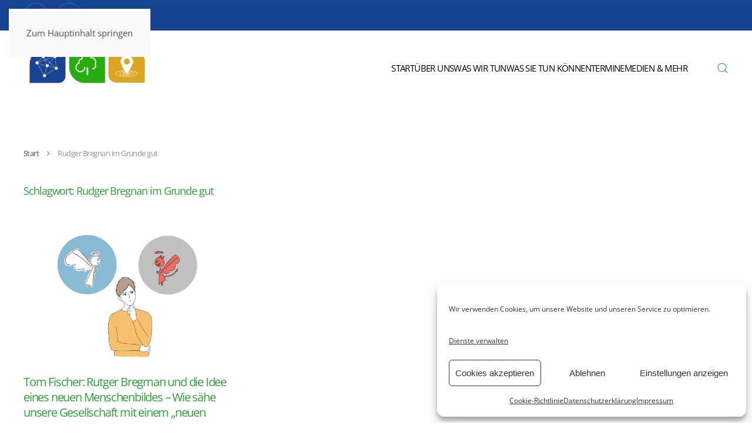

--- FILE ---
content_type: application/javascript; charset=utf-8
request_url: https://resilienz-aachen.de/wp-content/plugins/readabler/js/simple-keyboard.min.js?ver=2.0.15
body_size: 25526
content:
/*!
 * 
 *   simple-keyboard v3.1.43
 *   https://github.com/hodgef/simple-keyboard
 *
 *   Copyright (c) Francisco Hodge (https://github.com/hodgef) and project contributors.
 *
 *   This source code is licensed under the MIT license found in the
 *   LICENSE file in the root directory of this source tree.
 *
 */
!function(t,e){"object"==typeof exports&&"object"==typeof module?module.exports=e():"function"==typeof define&&define.amd?define([],e):"object"==typeof exports?exports.SimpleKeyboard=e():t.SimpleKeyboard=e()}(this,function(){return function(){var t={3099:function(t){t.exports=function(t){if("function"!=typeof t)throw TypeError(String(t)+" is not a function");return t}},6077:function(t,e,n){var o=n(111);t.exports=function(t){if(!o(t)&&null!==t)throw TypeError("Can't set "+String(t)+" as a prototype");return t}},1223:function(t,e,n){var o=n(5112),r=n(30),i=n(3070),a=o("unscopables"),s=Array.prototype;null==s[a]&&i.f(s,a,{configurable:!0,value:r(null)}),t.exports=function(t){s[a][t]=!0}},1530:function(t,e,n){"use strict";var o=n(8710).charAt;t.exports=function(t,e,n){return e+(n?o(t,e).length:1)}},9670:function(t,e,n){var o=n(111);t.exports=function(t){if(!o(t))throw TypeError(String(t)+" is not an object");return t}},8533:function(t,e,n){"use strict";var o=n(2092).forEach,r=n(9341)("forEach");t.exports=r?[].forEach:function(t){return o(this,t,arguments.length>1?arguments[1]:void 0)}},8457:function(t,e,n){"use strict";var o=n(9974),r=n(7908),i=n(3411),a=n(7659),s=n(7466),u=n(6135),c=n(1246);t.exports=function(t){var e,n,l,f,d,p,h=r(t),v="function"==typeof this?this:Array,g=arguments.length,y=g>1?arguments[1]:void 0,m=void 0!==y,b=c(h),x=0;if(m&&(y=o(y,g>2?arguments[2]:void 0,2)),null==b||v==Array&&a(b))for(n=new v(e=s(h.length));e>x;x++)p=m?y(h[x],x):h[x],u(n,x,p);else for(d=(f=b.call(h)).next,n=new v;!(l=d.call(f)).done;x++)p=m?i(f,y,[l.value,x],!0):l.value,u(n,x,p);return n.length=x,n}},1318:function(t,e,n){var o=n(5656),r=n(7466),i=n(1400),a=function(t){return function(e,n,a){var s,u=o(e),c=r(u.length),l=i(a,c);if(t&&n!=n){for(;c>l;)if((s=u[l++])!=s)return!0}else for(;c>l;l++)if((t||l in u)&&u[l]===n)return t||l||0;return!t&&-1}};t.exports={includes:a(!0),indexOf:a(!1)}},2092:function(t,e,n){var o=n(9974),r=n(8361),i=n(7908),a=n(7466),s=n(5417),u=[].push,c=function(t){var e=1==t,n=2==t,c=3==t,l=4==t,f=6==t,d=7==t,p=5==t||f;return function(h,v,g,y){for(var m,b,x=i(h),w=r(x),E=o(v,g,3),O=a(w.length),S=0,k=y||s,I=e?k(h,O):n||d?k(h,0):void 0;O>S;S++)if((p||S in w)&&(b=E(m=w[S],S,x),t))if(e)I[S]=b;else if(b)switch(t){case 3:return!0;case 5:return m;case 6:return S;case 2:u.call(I,m)}else switch(t){case 4:return!1;case 7:u.call(I,m)}return f?-1:c||l?l:I}};t.exports={forEach:c(0),map:c(1),filter:c(2),some:c(3),every:c(4),find:c(5),findIndex:c(6),filterOut:c(7)}},1194:function(t,e,n){var o=n(7293),r=n(5112),i=n(7392),a=r("species");t.exports=function(t){return i>=51||!o(function(){var e=[];return(e.constructor={})[a]=function(){return{foo:1}},1!==e[t](Boolean).foo})}},9341:function(t,e,n){"use strict";var o=n(7293);t.exports=function(t,e){var n=[][t];return!!n&&o(function(){n.call(null,e||function(){throw 1},1)})}},3671:function(t,e,n){var o=n(3099),r=n(7908),i=n(8361),a=n(7466),s=function(t){return function(e,n,s,u){o(n);var c=r(e),l=i(c),f=a(c.length),d=t?f-1:0,p=t?-1:1;if(s<2)for(;;){if(d in l){u=l[d],d+=p;break}if(d+=p,t?d<0:f<=d)throw TypeError("Reduce of empty array with no initial value")}for(;t?d>=0:f>d;d+=p)d in l&&(u=n(u,l[d],d,c));return u}};t.exports={left:s(!1),right:s(!0)}},4362:function(t){var e=Math.floor,n=function(t,i){var a=t.length,s=e(a/2);return a<8?o(t,i):r(n(t.slice(0,s),i),n(t.slice(s),i),i)},o=function(t,e){for(var n,o,r=t.length,i=1;i<r;){for(o=i,n=t[i];o&&e(t[o-1],n)>0;)t[o]=t[--o];o!==i++&&(t[o]=n)}return t},r=function(t,e,n){for(var o=t.length,r=e.length,i=0,a=0,s=[];i<o||a<r;)i<o&&a<r?s.push(n(t[i],e[a])<=0?t[i++]:e[a++]):s.push(i<o?t[i++]:e[a++]);return s};t.exports=n},5417:function(t,e,n){var o=n(111),r=n(3157),i=n(5112)("species");t.exports=function(t,e){var n;return r(t)&&("function"!=typeof(n=t.constructor)||n!==Array&&!r(n.prototype)?o(n)&&null===(n=n[i])&&(n=void 0):n=void 0),new(void 0===n?Array:n)(0===e?0:e)}},3411:function(t,e,n){var o=n(9670),r=n(9212);t.exports=function(t,e,n,i){try{return i?e(o(n)[0],n[1]):e(n)}catch(e){throw r(t),e}}},7072:function(t,e,n){var o=n(5112)("iterator"),r=!1;try{var i=0,a={next:function(){return{done:!!i++}},return:function(){r=!0}};a[o]=function(){return this},Array.from(a,function(){throw 2})}catch(t){}t.exports=function(t,e){if(!e&&!r)return!1;var n=!1;try{var i={};i[o]=function(){return{next:function(){return{done:n=!0}}}},t(i)}catch(t){}return n}},4326:function(t){var e={}.toString;t.exports=function(t){return e.call(t).slice(8,-1)}},648:function(t,e,n){var o=n(1694),r=n(4326),i=n(5112)("toStringTag"),a="Arguments"==r(function(){return arguments}());t.exports=o?r:function(t){var e,n,o;return void 0===t?"Undefined":null===t?"Null":"string"==typeof(n=function(t,e){try{return t[e]}catch(t){}}(e=Object(t),i))?n:a?r(e):"Object"==(o=r(e))&&"function"==typeof e.callee?"Arguments":o}},9920:function(t,e,n){var o=n(6656),r=n(3887),i=n(1236),a=n(3070);t.exports=function(t,e){for(var n=r(e),s=a.f,u=i.f,c=0;c<n.length;c++){var l=n[c];o(t,l)||s(t,l,u(e,l))}}},4964:function(t,e,n){var o=n(5112)("match");t.exports=function(t){var e=/./;try{"/./"[t](e)}catch(n){try{return e[o]=!1,"/./"[t](e)}catch(t){}}return!1}},8544:function(t,e,n){var o=n(7293);t.exports=!o(function(){function t(){}return t.prototype.constructor=null,Object.getPrototypeOf(new t)!==t.prototype})},4994:function(t,e,n){"use strict";var o=n(3383).IteratorPrototype,r=n(30),i=n(9114),a=n(8003),s=n(7497),u=function(){return this};t.exports=function(t,e,n){var c=e+" Iterator";return t.prototype=r(o,{next:i(1,n)}),a(t,c,!1,!0),s[c]=u,t}},8880:function(t,e,n){var o=n(9781),r=n(3070),i=n(9114);t.exports=o?function(t,e,n){return r.f(t,e,i(1,n))}:function(t,e,n){return t[e]=n,t}},9114:function(t){t.exports=function(t,e){return{enumerable:!(1&t),configurable:!(2&t),writable:!(4&t),value:e}}},6135:function(t,e,n){"use strict";var o=n(7593),r=n(3070),i=n(9114);t.exports=function(t,e,n){var a=o(e);a in t?r.f(t,a,i(0,n)):t[a]=n}},654:function(t,e,n){"use strict";var o=n(2109),r=n(4994),i=n(9518),a=n(7674),s=n(8003),u=n(8880),c=n(1320),l=n(5112),f=n(1913),d=n(7497),p=n(3383),h=p.IteratorPrototype,v=p.BUGGY_SAFARI_ITERATORS,g=l("iterator"),y="keys",m="values",b="entries",x=function(){return this};t.exports=function(t,e,n,l,p,w,E){r(n,e,l);var O,S,k,I=function(t){if(t===p&&M)return M;if(!v&&t in A)return A[t];switch(t){case y:case m:case b:return function(){return new n(this,t)}}return function(){return new n(this)}},C=e+" Iterator",P=!1,A=t.prototype,T=A[g]||A["@@iterator"]||p&&A[p],M=!v&&T||I(p),N="Array"==e&&A.entries||T;if(N&&(O=i(N.call(new t)),h!==Object.prototype&&O.next&&(f||i(O)===h||(a?a(O,h):"function"!=typeof O[g]&&u(O,g,x)),s(O,C,!0,!0),f&&(d[C]=x))),p==m&&T&&T.name!==m&&(P=!0,M=function(){return T.call(this)}),f&&!E||A[g]===M||u(A,g,M),d[e]=M,p)if(S={values:I(m),keys:w?M:I(y),entries:I(b)},E)for(k in S)(v||P||!(k in A))&&c(A,k,S[k]);else o({target:e,proto:!0,forced:v||P},S);return S}},7235:function(t,e,n){var o=n(857),r=n(6656),i=n(6061),a=n(3070).f;t.exports=function(t){var e=o.Symbol||(o.Symbol={});r(e,t)||a(e,t,{value:i.f(t)})}},9781:function(t,e,n){var o=n(7293);t.exports=!o(function(){return 7!=Object.defineProperty({},1,{get:function(){return 7}})[1]})},317:function(t,e,n){var o=n(7854),r=n(111),i=o.document,a=r(i)&&r(i.createElement);t.exports=function(t){return a?i.createElement(t):{}}},8324:function(t){t.exports={CSSRuleList:0,CSSStyleDeclaration:0,CSSValueList:0,ClientRectList:0,DOMRectList:0,DOMStringList:0,DOMTokenList:1,DataTransferItemList:0,FileList:0,HTMLAllCollection:0,HTMLCollection:0,HTMLFormElement:0,HTMLSelectElement:0,MediaList:0,MimeTypeArray:0,NamedNodeMap:0,NodeList:1,PaintRequestList:0,Plugin:0,PluginArray:0,SVGLengthList:0,SVGNumberList:0,SVGPathSegList:0,SVGPointList:0,SVGStringList:0,SVGTransformList:0,SourceBufferList:0,StyleSheetList:0,TextTrackCueList:0,TextTrackList:0,TouchList:0}},8886:function(t,e,n){var o=n(8113).match(/firefox\/(\d+)/i);t.exports=!!o&&+o[1]},256:function(t,e,n){var o=n(8113);t.exports=/MSIE|Trident/.test(o)},5268:function(t,e,n){var o=n(4326),r=n(7854);t.exports="process"==o(r.process)},8113:function(t,e,n){var o=n(5005);t.exports=o("navigator","userAgent")||""},7392:function(t,e,n){var o,r,i=n(7854),a=n(8113),s=i.process,u=s&&s.versions,c=u&&u.v8;c?r=(o=c.split("."))[0]<4?1:o[0]+o[1]:a&&(!(o=a.match(/Edge\/(\d+)/))||o[1]>=74)&&(o=a.match(/Chrome\/(\d+)/))&&(r=o[1]),t.exports=r&&+r},8008:function(t,e,n){var o=n(8113).match(/AppleWebKit\/(\d+)\./);t.exports=!!o&&+o[1]},748:function(t){t.exports=["constructor","hasOwnProperty","isPrototypeOf","propertyIsEnumerable","toLocaleString","toString","valueOf"]},2109:function(t,e,n){var o=n(7854),r=n(1236).f,i=n(8880),a=n(1320),s=n(3505),u=n(9920),c=n(4705);t.exports=function(t,e){var n,l,f,d,p,h=t.target,v=t.global,g=t.stat;if(n=v?o:g?o[h]||s(h,{}):(o[h]||{}).prototype)for(l in e){if(d=e[l],f=t.noTargetGet?(p=r(n,l))&&p.value:n[l],!c(v?l:h+(g?".":"#")+l,t.forced)&&void 0!==f){if(typeof d==typeof f)continue;u(d,f)}(t.sham||f&&f.sham)&&i(d,"sham",!0),a(n,l,d,t)}}},7293:function(t){t.exports=function(t){try{return!!t()}catch(t){return!0}}},7007:function(t,e,n){"use strict";n(4916);var o=n(1320),r=n(2261),i=n(7293),a=n(5112),s=n(8880),u=a("species"),c=RegExp.prototype,l=!i(function(){var t=/./;return t.exec=function(){var t=[];return t.groups={a:"7"},t},"7"!=="".replace(t,"$<a>")}),f="$0"==="a".replace(/./,"$0"),d=a("replace"),p=!!/./[d]&&""===/./[d]("a","$0"),h=!i(function(){var t=/(?:)/,e=t.exec;t.exec=function(){return e.apply(this,arguments)};var n="ab".split(t);return 2!==n.length||"a"!==n[0]||"b"!==n[1]});t.exports=function(t,e,n,d){var v=a(t),g=!i(function(){var e={};return e[v]=function(){return 7},7!=""[t](e)}),y=g&&!i(function(){var e=!1,n=/a/;return"split"===t&&((n={}).constructor={},n.constructor[u]=function(){return n},n.flags="",n[v]=/./[v]),n.exec=function(){return e=!0,null},n[v](""),!e});if(!g||!y||"replace"===t&&(!l||!f||p)||"split"===t&&!h){var m=/./[v],b=n(v,""[t],function(t,e,n,o,i){var a=e.exec;return a===r||a===c.exec?g&&!i?{done:!0,value:m.call(e,n,o)}:{done:!0,value:t.call(n,e,o)}:{done:!1}},{REPLACE_KEEPS_$0:f,REGEXP_REPLACE_SUBSTITUTES_UNDEFINED_CAPTURE:p}),x=b[0],w=b[1];o(String.prototype,t,x),o(c,v,2==e?function(t,e){return w.call(t,this,e)}:function(t){return w.call(t,this)})}d&&s(c[v],"sham",!0)}},9974:function(t,e,n){var o=n(3099);t.exports=function(t,e,n){if(o(t),void 0===e)return t;switch(n){case 0:return function(){return t.call(e)};case 1:return function(n){return t.call(e,n)};case 2:return function(n,o){return t.call(e,n,o)};case 3:return function(n,o,r){return t.call(e,n,o,r)}}return function(){return t.apply(e,arguments)}}},5005:function(t,e,n){var o=n(857),r=n(7854),i=function(t){return"function"==typeof t?t:void 0};t.exports=function(t,e){return arguments.length<2?i(o[t])||i(r[t]):o[t]&&o[t][e]||r[t]&&r[t][e]}},1246:function(t,e,n){var o=n(648),r=n(7497),i=n(5112)("iterator");t.exports=function(t){if(null!=t)return t[i]||t["@@iterator"]||r[o(t)]}},647:function(t,e,n){var o=n(7908),r=Math.floor,i="".replace,a=/\$([$&'`]|\d{1,2}|<[^>]*>)/g,s=/\$([$&'`]|\d{1,2})/g;t.exports=function(t,e,n,u,c,l){var f=n+t.length,d=u.length,p=s;return void 0!==c&&(c=o(c),p=a),i.call(l,p,function(o,i){var a;switch(i.charAt(0)){case"$":return"$";case"&":return t;case"`":return e.slice(0,n);case"'":return e.slice(f);case"<":a=c[i.slice(1,-1)];break;default:var s=+i;if(0===s)return o;if(s>d){var l=r(s/10);return 0===l?o:l<=d?void 0===u[l-1]?i.charAt(1):u[l-1]+i.charAt(1):o}a=u[s-1]}return void 0===a?"":a})}},7854:function(t,e,n){var o=function(t){return t&&t.Math==Math&&t};t.exports=o("object"==typeof globalThis&&globalThis)||o("object"==typeof window&&window)||o("object"==typeof self&&self)||o("object"==typeof n.g&&n.g)||function(){return this}()||Function("return this")()},6656:function(t,e,n){var o=n(7908),r={}.hasOwnProperty;t.exports=Object.hasOwn||function(t,e){return r.call(o(t),e)}},3501:function(t){t.exports={}},490:function(t,e,n){var o=n(5005);t.exports=o("document","documentElement")},4664:function(t,e,n){var o=n(9781),r=n(7293),i=n(317);t.exports=!o&&!r(function(){return 7!=Object.defineProperty(i("div"),"a",{get:function(){return 7}}).a})},8361:function(t,e,n){var o=n(7293),r=n(4326),i="".split;t.exports=o(function(){return!Object("z").propertyIsEnumerable(0)})?function(t){return"String"==r(t)?i.call(t,""):Object(t)}:Object},9587:function(t,e,n){var o=n(111),r=n(7674);t.exports=function(t,e,n){var i,a;return r&&"function"==typeof(i=e.constructor)&&i!==n&&o(a=i.prototype)&&a!==n.prototype&&r(t,a),t}},2788:function(t,e,n){var o=n(5465),r=Function.toString;"function"!=typeof o.inspectSource&&(o.inspectSource=function(t){return r.call(t)}),t.exports=o.inspectSource},9909:function(t,e,n){var o,r,i,a=n(8536),s=n(7854),u=n(111),c=n(8880),l=n(6656),f=n(5465),d=n(6200),p=n(3501),h="Object already initialized",v=s.WeakMap;if(a||f.state){var g=f.state||(f.state=new v),y=g.get,m=g.has,b=g.set;o=function(t,e){if(m.call(g,t))throw new TypeError(h);return e.facade=t,b.call(g,t,e),e},r=function(t){return y.call(g,t)||{}},i=function(t){return m.call(g,t)}}else{var x=d("state");p[x]=!0,o=function(t,e){if(l(t,x))throw new TypeError(h);return e.facade=t,c(t,x,e),e},r=function(t){return l(t,x)?t[x]:{}},i=function(t){return l(t,x)}}t.exports={set:o,get:r,has:i,enforce:function(t){return i(t)?r(t):o(t,{})},getterFor:function(t){return function(e){var n;if(!u(e)||(n=r(e)).type!==t)throw TypeError("Incompatible receiver, "+t+" required");return n}}}},7659:function(t,e,n){var o=n(5112),r=n(7497),i=o("iterator"),a=Array.prototype;t.exports=function(t){return void 0!==t&&(r.Array===t||a[i]===t)}},3157:function(t,e,n){var o=n(4326);t.exports=Array.isArray||function(t){return"Array"==o(t)}},4705:function(t,e,n){var o=n(7293),r=/#|\.prototype\./,i=function(t,e){var n=s[a(t)];return n==c||n!=u&&("function"==typeof e?o(e):!!e)},a=i.normalize=function(t){return String(t).replace(r,".").toLowerCase()},s=i.data={},u=i.NATIVE="N",c=i.POLYFILL="P";t.exports=i},8730:function(t,e,n){var o=n(111),r=Math.floor;t.exports=function(t){return!o(t)&&isFinite(t)&&r(t)===t}},111:function(t){t.exports=function(t){return"object"==typeof t?null!==t:"function"==typeof t}},1913:function(t){t.exports=!1},7850:function(t,e,n){var o=n(111),r=n(4326),i=n(5112)("match");t.exports=function(t){var e;return o(t)&&(void 0!==(e=t[i])?!!e:"RegExp"==r(t))}},9212:function(t,e,n){var o=n(9670);t.exports=function(t){var e=t.return;if(void 0!==e)return o(e.call(t)).value}},3383:function(t,e,n){"use strict";var o,r,i,a=n(7293),s=n(9518),u=n(8880),c=n(6656),l=n(5112),f=n(1913),d=l("iterator"),p=!1;[].keys&&("next"in(i=[].keys())?(r=s(s(i)))!==Object.prototype&&(o=r):p=!0);var h=null==o||a(function(){var t={};return o[d].call(t)!==t});h&&(o={}),f&&!h||c(o,d)||u(o,d,function(){return this}),t.exports={IteratorPrototype:o,BUGGY_SAFARI_ITERATORS:p}},7497:function(t){t.exports={}},133:function(t,e,n){var o=n(7392),r=n(7293);t.exports=!!Object.getOwnPropertySymbols&&!r(function(){var t=Symbol();return!String(t)||!(Object(t)instanceof Symbol)||!Symbol.sham&&o&&o<41})},8536:function(t,e,n){var o=n(7854),r=n(2788),i=o.WeakMap;t.exports="function"==typeof i&&/native code/.test(r(i))},3929:function(t,e,n){var o=n(7850);t.exports=function(t){if(o(t))throw TypeError("The method doesn't accept regular expressions");return t}},1574:function(t,e,n){"use strict";var o=n(9781),r=n(7293),i=n(1956),a=n(5181),s=n(5296),u=n(7908),c=n(8361),l=Object.assign,f=Object.defineProperty;t.exports=!l||r(function(){if(o&&1!==l({b:1},l(f({},"a",{enumerable:!0,get:function(){f(this,"b",{value:3,enumerable:!1})}}),{b:2})).b)return!0;var t={},e={},n=Symbol(),r="abcdefghijklmnopqrst";return t[n]=7,r.split("").forEach(function(t){e[t]=t}),7!=l({},t)[n]||i(l({},e)).join("")!=r})?function(t,e){for(var n=u(t),r=arguments.length,l=1,f=a.f,d=s.f;r>l;)for(var p,h=c(arguments[l++]),v=f?i(h).concat(f(h)):i(h),g=v.length,y=0;g>y;)p=v[y++],o&&!d.call(h,p)||(n[p]=h[p]);return n}:l},30:function(t,e,n){var o,r=n(9670),i=n(6048),a=n(748),s=n(3501),u=n(490),c=n(317),l=n(6200)("IE_PROTO"),f=function(){},d=function(t){return"<script>"+t+"<\/script>"},p=function(){try{o=document.domain&&new ActiveXObject("htmlfile")}catch(t){}var t,e;p=o?function(t){t.write(d("")),t.close();var e=t.parentWindow.Object;return t=null,e}(o):((e=c("iframe")).style.display="none",u.appendChild(e),e.src=String("javascript:"),(t=e.contentWindow.document).open(),t.write(d("document.F=Object")),t.close(),t.F);for(var n=a.length;n--;)delete p.prototype[a[n]];return p()};s[l]=!0,t.exports=Object.create||function(t,e){var n;return null!==t?(f.prototype=r(t),n=new f,f.prototype=null,n[l]=t):n=p(),void 0===e?n:i(n,e)}},6048:function(t,e,n){var o=n(9781),r=n(3070),i=n(9670),a=n(1956);t.exports=o?Object.defineProperties:function(t,e){i(t);for(var n,o=a(e),s=o.length,u=0;s>u;)r.f(t,n=o[u++],e[n]);return t}},3070:function(t,e,n){var o=n(9781),r=n(4664),i=n(9670),a=n(7593),s=Object.defineProperty;e.f=o?s:function(t,e,n){if(i(t),e=a(e,!0),i(n),r)try{return s(t,e,n)}catch(t){}if("get"in n||"set"in n)throw TypeError("Accessors not supported");return"value"in n&&(t[e]=n.value),t}},1236:function(t,e,n){var o=n(9781),r=n(5296),i=n(9114),a=n(5656),s=n(7593),u=n(6656),c=n(4664),l=Object.getOwnPropertyDescriptor;e.f=o?l:function(t,e){if(t=a(t),e=s(e,!0),c)try{return l(t,e)}catch(t){}if(u(t,e))return i(!r.f.call(t,e),t[e])}},1156:function(t,e,n){var o=n(5656),r=n(8006).f,i={}.toString,a="object"==typeof window&&window&&Object.getOwnPropertyNames?Object.getOwnPropertyNames(window):[];t.exports.f=function(t){return a&&"[object Window]"==i.call(t)?function(t){try{return r(t)}catch(t){return a.slice()}}(t):r(o(t))}},8006:function(t,e,n){var o=n(6324),r=n(748).concat("length","prototype");e.f=Object.getOwnPropertyNames||function(t){return o(t,r)}},5181:function(t,e){e.f=Object.getOwnPropertySymbols},9518:function(t,e,n){var o=n(6656),r=n(7908),i=n(6200),a=n(8544),s=i("IE_PROTO"),u=Object.prototype;t.exports=a?Object.getPrototypeOf:function(t){return t=r(t),o(t,s)?t[s]:"function"==typeof t.constructor&&t instanceof t.constructor?t.constructor.prototype:t instanceof Object?u:null}},6324:function(t,e,n){var o=n(6656),r=n(5656),i=n(1318).indexOf,a=n(3501);t.exports=function(t,e){var n,s=r(t),u=0,c=[];for(n in s)!o(a,n)&&o(s,n)&&c.push(n);for(;e.length>u;)o(s,n=e[u++])&&(~i(c,n)||c.push(n));return c}},1956:function(t,e,n){var o=n(6324),r=n(748);t.exports=Object.keys||function(t){return o(t,r)}},5296:function(t,e){"use strict";var n={}.propertyIsEnumerable,o=Object.getOwnPropertyDescriptor,r=o&&!n.call({1:2},1);e.f=r?function(t){var e=o(this,t);return!!e&&e.enumerable}:n},9026:function(t,e,n){"use strict";var o=n(1913),r=n(7854),i=n(7293),a=n(8008);t.exports=o||!i(function(){if(!(a&&a<535)){var t=Math.random();__defineSetter__.call(null,t,function(){}),delete r[t]}})},7674:function(t,e,n){var o=n(9670),r=n(6077);t.exports=Object.setPrototypeOf||("__proto__"in{}?function(){var t,e=!1,n={};try{(t=Object.getOwnPropertyDescriptor(Object.prototype,"__proto__").set).call(n,[]),e=n instanceof Array}catch(t){}return function(n,i){return o(n),r(i),e?t.call(n,i):n.__proto__=i,n}}():void 0)},288:function(t,e,n){"use strict";var o=n(1694),r=n(648);t.exports=o?{}.toString:function(){return"[object "+r(this)+"]"}},3887:function(t,e,n){var o=n(5005),r=n(8006),i=n(5181),a=n(9670);t.exports=o("Reflect","ownKeys")||function(t){var e=r.f(a(t)),n=i.f;return n?e.concat(n(t)):e}},857:function(t,e,n){var o=n(7854);t.exports=o},1320:function(t,e,n){var o=n(7854),r=n(8880),i=n(6656),a=n(3505),s=n(2788),u=n(9909),c=u.get,l=u.enforce,f=String(String).split("String");(t.exports=function(t,e,n,s){var u,c=!!s&&!!s.unsafe,d=!!s&&!!s.enumerable,p=!!s&&!!s.noTargetGet;"function"==typeof n&&("string"!=typeof e||i(n,"name")||r(n,"name",e),(u=l(n)).source||(u.source=f.join("string"==typeof e?e:""))),t!==o?(c?!p&&t[e]&&(d=!0):delete t[e],d?t[e]=n:r(t,e,n)):d?t[e]=n:a(e,n)})(Function.prototype,"toString",function(){return"function"==typeof this&&c(this).source||s(this)})},7651:function(t,e,n){var o=n(4326),r=n(2261);t.exports=function(t,e){var n=t.exec;if("function"==typeof n){var i=n.call(t,e);if("object"!=typeof i)throw TypeError("RegExp exec method returned something other than an Object or null");return i}if("RegExp"!==o(t))throw TypeError("RegExp#exec called on incompatible receiver");return r.call(t,e)}},2261:function(t,e,n){"use strict";var o,r,i=n(7066),a=n(2999),s=n(2309),u=RegExp.prototype.exec,c=s("native-string-replace",String.prototype.replace),l=u,f=(o=/a/,r=/b*/g,u.call(o,"a"),u.call(r,"a"),0!==o.lastIndex||0!==r.lastIndex),d=a.UNSUPPORTED_Y||a.BROKEN_CARET,p=void 0!==/()??/.exec("")[1];(f||p||d)&&(l=function(t){var e,n,o,r,a=this,s=d&&a.sticky,l=i.call(a),h=a.source,v=0,g=t;return s&&(-1===(l=l.replace("y","")).indexOf("g")&&(l+="g"),g=String(t).slice(a.lastIndex),a.lastIndex>0&&(!a.multiline||a.multiline&&"\n"!==t[a.lastIndex-1])&&(h="(?: "+h+")",g=" "+g,v++),n=new RegExp("^(?:"+h+")",l)),p&&(n=new RegExp("^"+h+"$(?!\\s)",l)),f&&(e=a.lastIndex),o=u.call(s?n:a,g),s?o?(o.input=o.input.slice(v),o[0]=o[0].slice(v),o.index=a.lastIndex,a.lastIndex+=o[0].length):a.lastIndex=0:f&&o&&(a.lastIndex=a.global?o.index+o[0].length:e),p&&o&&o.length>1&&c.call(o[0],n,function(){for(r=1;r<arguments.length-2;r++)void 0===arguments[r]&&(o[r]=void 0)}),o}),t.exports=l},7066:function(t,e,n){"use strict";var o=n(9670);t.exports=function(){var t=o(this),e="";return t.global&&(e+="g"),t.ignoreCase&&(e+="i"),t.multiline&&(e+="m"),t.dotAll&&(e+="s"),t.unicode&&(e+="u"),t.sticky&&(e+="y"),e}},2999:function(t,e,n){"use strict";var o=n(7293);function r(t,e){return RegExp(t,e)}e.UNSUPPORTED_Y=o(function(){var t=r("a","y");return t.lastIndex=2,null!=t.exec("abcd")}),e.BROKEN_CARET=o(function(){var t=r("^r","gy");return t.lastIndex=2,null!=t.exec("str")})},4488:function(t){t.exports=function(t){if(null==t)throw TypeError("Can't call method on "+t);return t}},3505:function(t,e,n){var o=n(7854),r=n(8880);t.exports=function(t,e){try{r(o,t,e)}catch(n){o[t]=e}return e}},6340:function(t,e,n){"use strict";var o=n(5005),r=n(3070),i=n(5112),a=n(9781),s=i("species");t.exports=function(t){var e=o(t),n=r.f;a&&e&&!e[s]&&n(e,s,{configurable:!0,get:function(){return this}})}},8003:function(t,e,n){var o=n(3070).f,r=n(6656),i=n(5112)("toStringTag");t.exports=function(t,e,n){t&&!r(t=n?t:t.prototype,i)&&o(t,i,{configurable:!0,value:e})}},6200:function(t,e,n){var o=n(2309),r=n(9711),i=o("keys");t.exports=function(t){return i[t]||(i[t]=r(t))}},5465:function(t,e,n){var o=n(7854),r=n(3505),i="__core-js_shared__",a=o[i]||r(i,{});t.exports=a},2309:function(t,e,n){var o=n(1913),r=n(5465);(t.exports=function(t,e){return r[t]||(r[t]=void 0!==e?e:{})})("versions",[]).push({version:"3.14.0",mode:o?"pure":"global",copyright:"© 2021 Denis Pushkarev (zloirock.ru)"})},6707:function(t,e,n){var o=n(9670),r=n(3099),i=n(5112)("species");t.exports=function(t,e){var n,a=o(t).constructor;return void 0===a||null==(n=o(a)[i])?e:r(n)}},8710:function(t,e,n){var o=n(9958),r=n(4488),i=function(t){return function(e,n){var i,a,s=String(r(e)),u=o(n),c=s.length;return u<0||u>=c?t?"":void 0:(i=s.charCodeAt(u))<55296||i>56319||u+1===c||(a=s.charCodeAt(u+1))<56320||a>57343?t?s.charAt(u):i:t?s.slice(u,u+2):a-56320+(i-55296<<10)+65536}};t.exports={codeAt:i(!1),charAt:i(!0)}},6091:function(t,e,n){var o=n(7293),r=n(1361);t.exports=function(t){return o(function(){return!!r[t]()||"​᠎"!="​᠎"[t]()||r[t].name!==t})}},3111:function(t,e,n){var o=n(4488),r="["+n(1361)+"]",i=RegExp("^"+r+r+"*"),a=RegExp(r+r+"*$"),s=function(t){return function(e){var n=String(o(e));return 1&t&&(n=n.replace(i,"")),2&t&&(n=n.replace(a,"")),n}};t.exports={start:s(1),end:s(2),trim:s(3)}},1400:function(t,e,n){var o=n(9958),r=Math.max,i=Math.min;t.exports=function(t,e){var n=o(t);return n<0?r(n+e,0):i(n,e)}},5656:function(t,e,n){var o=n(8361),r=n(4488);t.exports=function(t){return o(r(t))}},9958:function(t){var e=Math.ceil,n=Math.floor;t.exports=function(t){return isNaN(t=+t)?0:(t>0?n:e)(t)}},7466:function(t,e,n){var o=n(9958),r=Math.min;t.exports=function(t){return t>0?r(o(t),9007199254740991):0}},7908:function(t,e,n){var o=n(4488);t.exports=function(t){return Object(o(t))}},7593:function(t,e,n){var o=n(111);t.exports=function(t,e){if(!o(t))return t;var n,r;if(e&&"function"==typeof(n=t.toString)&&!o(r=n.call(t)))return r;if("function"==typeof(n=t.valueOf)&&!o(r=n.call(t)))return r;if(!e&&"function"==typeof(n=t.toString)&&!o(r=n.call(t)))return r;throw TypeError("Can't convert object to primitive value")}},1694:function(t,e,n){var o={};o[n(5112)("toStringTag")]="z",t.exports="[object z]"===String(o)},9711:function(t){var e=0,n=Math.random();t.exports=function(t){return"Symbol("+String(void 0===t?"":t)+")_"+(++e+n).toString(36)}},3307:function(t,e,n){var o=n(133);t.exports=o&&!Symbol.sham&&"symbol"==typeof Symbol.iterator},6061:function(t,e,n){var o=n(5112);e.f=o},5112:function(t,e,n){var o=n(7854),r=n(2309),i=n(6656),a=n(9711),s=n(133),u=n(3307),c=r("wks"),l=o.Symbol,f=u?l:l&&l.withoutSetter||a;t.exports=function(t){return i(c,t)&&(s||"string"==typeof c[t])||(s&&i(l,t)?c[t]=l[t]:c[t]=f("Symbol."+t)),c[t]}},1361:function(t){t.exports="\t\n\v\f\r                　\u2028\u2029\ufeff"},2222:function(t,e,n){"use strict";var o=n(2109),r=n(7293),i=n(3157),a=n(111),s=n(7908),u=n(7466),c=n(6135),l=n(5417),f=n(1194),d=n(5112),p=n(7392),h=d("isConcatSpreadable"),v=9007199254740991,g="Maximum allowed index exceeded",y=p>=51||!r(function(){var t=[];return t[h]=!1,t.concat()[0]!==t}),m=f("concat"),b=function(t){if(!a(t))return!1;var e=t[h];return void 0!==e?!!e:i(t)};o({target:"Array",proto:!0,forced:!y||!m},{concat:function(t){var e,n,o,r,i,a=s(this),f=l(a,0),d=0;for(e=-1,o=arguments.length;e<o;e++)if(b(i=-1===e?a:arguments[e])){if(d+(r=u(i.length))>v)throw TypeError(g);for(n=0;n<r;n++,d++)n in i&&c(f,d,i[n])}else{if(d>=v)throw TypeError(g);c(f,d++,i)}return f.length=d,f}})},7327:function(t,e,n){"use strict";var o=n(2109),r=n(2092).filter;o({target:"Array",proto:!0,forced:!n(1194)("filter")},{filter:function(t){return r(this,t,arguments.length>1?arguments[1]:void 0)}})},1038:function(t,e,n){var o=n(2109),r=n(8457);o({target:"Array",stat:!0,forced:!n(7072)(function(t){Array.from(t)})},{from:r})},6699:function(t,e,n){"use strict";var o=n(2109),r=n(1318).includes,i=n(1223);o({target:"Array",proto:!0},{includes:function(t){return r(this,t,arguments.length>1?arguments[1]:void 0)}}),i("includes")},2772:function(t,e,n){"use strict";var o=n(2109),r=n(1318).indexOf,i=n(9341),a=[].indexOf,s=!!a&&1/[1].indexOf(1,-0)<0,u=i("indexOf");o({target:"Array",proto:!0,forced:s||!u},{indexOf:function(t){return s?a.apply(this,arguments)||0:r(this,t,arguments.length>1?arguments[1]:void 0)}})},6992:function(t,e,n){"use strict";var o=n(5656),r=n(1223),i=n(7497),a=n(9909),s=n(654),u="Array Iterator",c=a.set,l=a.getterFor(u);t.exports=s(Array,"Array",function(t,e){c(this,{type:u,target:o(t),index:0,kind:e})},function(){var t=l(this),e=t.target,n=t.kind,o=t.index++;return!e||o>=e.length?(t.target=void 0,{value:void 0,done:!0}):"keys"==n?{value:o,done:!1}:"values"==n?{value:e[o],done:!1}:{value:[o,e[o]],done:!1}},"values"),i.Arguments=i.Array,r("keys"),r("values"),r("entries")},9600:function(t,e,n){"use strict";var o=n(2109),r=n(8361),i=n(5656),a=n(9341),s=[].join,u=r!=Object,c=a("join",",");o({target:"Array",proto:!0,forced:u||!c},{join:function(t){return s.call(i(this),void 0===t?",":t)}})},1249:function(t,e,n){"use strict";var o=n(2109),r=n(2092).map;o({target:"Array",proto:!0,forced:!n(1194)("map")},{map:function(t){return r(this,t,arguments.length>1?arguments[1]:void 0)}})},5827:function(t,e,n){"use strict";var o=n(2109),r=n(3671).left,i=n(9341),a=n(7392),s=n(5268);o({target:"Array",proto:!0,forced:!i("reduce")||!s&&a>79&&a<83},{reduce:function(t){return r(this,t,arguments.length,arguments.length>1?arguments[1]:void 0)}})},7042:function(t,e,n){"use strict";var o=n(2109),r=n(111),i=n(3157),a=n(1400),s=n(7466),u=n(5656),c=n(6135),l=n(5112),f=n(1194)("slice"),d=l("species"),p=[].slice,h=Math.max;o({target:"Array",proto:!0,forced:!f},{slice:function(t,e){var n,o,l,f=u(this),v=s(f.length),g=a(t,v),y=a(void 0===e?v:e,v);if(i(f)&&("function"!=typeof(n=f.constructor)||n!==Array&&!i(n.prototype)?r(n)&&null===(n=n[d])&&(n=void 0):n=void 0,n===Array||void 0===n))return p.call(f,g,y);for(o=new(void 0===n?Array:n)(h(y-g,0)),l=0;g<y;g++,l++)g in f&&c(o,l,f[g]);return o.length=l,o}})},2707:function(t,e,n){"use strict";var o=n(2109),r=n(3099),i=n(7908),a=n(7466),s=n(7293),u=n(4362),c=n(9341),l=n(8886),f=n(256),d=n(7392),p=n(8008),h=[],v=h.sort,g=s(function(){h.sort(void 0)}),y=s(function(){h.sort(null)}),m=c("sort"),b=!s(function(){if(d)return d<70;if(!(l&&l>3)){if(f)return!0;if(p)return p<603;var t,e,n,o,r="";for(t=65;t<76;t++){switch(e=String.fromCharCode(t),t){case 66:case 69:case 70:case 72:n=3;break;case 68:case 71:n=4;break;default:n=2}for(o=0;o<47;o++)h.push({k:e+o,v:n})}for(h.sort(function(t,e){return e.v-t.v}),o=0;o<h.length;o++)e=h[o].k.charAt(0),r.charAt(r.length-1)!==e&&(r+=e);return"DGBEFHACIJK"!==r}});o({target:"Array",proto:!0,forced:g||!y||!m||!b},{sort:function(t){void 0!==t&&r(t);var e=i(this);if(b)return void 0===t?v.call(e):v.call(e,t);var n,o,s=[],c=a(e.length);for(o=0;o<c;o++)o in e&&s.push(e[o]);for(n=(s=u(s,function(t){return function(e,n){return void 0===n?-1:void 0===e?1:void 0!==t?+t(e,n)||0:String(e)>String(n)?1:-1}}(t))).length,o=0;o<n;)e[o]=s[o++];for(;o<c;)delete e[o++];return e}})},561:function(t,e,n){"use strict";var o=n(2109),r=n(1400),i=n(9958),a=n(7466),s=n(7908),u=n(5417),c=n(6135),l=n(1194)("splice"),f=Math.max,d=Math.min;o({target:"Array",proto:!0,forced:!l},{splice:function(t,e){var n,o,l,p,h,v,g=s(this),y=a(g.length),m=r(t,y),b=arguments.length;if(0===b?n=o=0:1===b?(n=0,o=y-m):(n=b-2,o=d(f(i(e),0),y-m)),y+n-o>9007199254740991)throw TypeError("Maximum allowed length exceeded");for(l=u(g,o),p=0;p<o;p++)(h=m+p)in g&&c(l,p,g[h]);if(l.length=o,n<o){for(p=m;p<y-o;p++)v=p+n,(h=p+o)in g?g[v]=g[h]:delete g[v];for(p=y;p>y-o+n;p--)delete g[p-1]}else if(n>o)for(p=y-o;p>m;p--)v=p+n-1,(h=p+o-1)in g?g[v]=g[h]:delete g[v];for(p=0;p<n;p++)g[p+m]=arguments[p+2];return g.length=y-o+n,l}})},8309:function(t,e,n){var o=n(9781),r=n(3070).f,i=Function.prototype,a=i.toString,s=/^\s*function ([^ (]*)/,u="name";o&&!(u in i)&&r(i,u,{configurable:!0,get:function(){try{return a.call(this).match(s)[1]}catch(t){return""}}})},9653:function(t,e,n){"use strict";var o=n(9781),r=n(7854),i=n(4705),a=n(1320),s=n(6656),u=n(4326),c=n(9587),l=n(7593),f=n(7293),d=n(30),p=n(8006).f,h=n(1236).f,v=n(3070).f,g=n(3111).trim,y="Number",m=r.Number,b=m.prototype,x=u(d(b))==y,w=function(t){var e,n,o,r,i,a,s,u,c=l(t,!1);if("string"==typeof c&&c.length>2)if(43===(e=(c=g(c)).charCodeAt(0))||45===e){if(88===(n=c.charCodeAt(2))||120===n)return NaN}else if(48===e){switch(c.charCodeAt(1)){case 66:case 98:o=2,r=49;break;case 79:case 111:o=8,r=55;break;default:return+c}for(a=(i=c.slice(2)).length,s=0;s<a;s++)if((u=i.charCodeAt(s))<48||u>r)return NaN;return parseInt(i,o)}return+c};if(i(y,!m(" 0o1")||!m("0b1")||m("+0x1"))){for(var E,O=function(t){var e=arguments.length<1?0:t,n=this;return n instanceof O&&(x?f(function(){b.valueOf.call(n)}):u(n)!=y)?c(new m(w(e)),n,O):w(e)},S=o?p(m):"MAX_VALUE,MIN_VALUE,NaN,NEGATIVE_INFINITY,POSITIVE_INFINITY,EPSILON,isFinite,isInteger,isNaN,isSafeInteger,MAX_SAFE_INTEGER,MIN_SAFE_INTEGER,parseFloat,parseInt,isInteger,fromString,range".split(","),k=0;S.length>k;k++)s(m,E=S[k])&&!s(O,E)&&v(O,E,h(m,E));O.prototype=b,b.constructor=O,a(r,y,O)}},3161:function(t,e,n){n(2109)({target:"Number",stat:!0},{isInteger:n(8730)})},9601:function(t,e,n){var o=n(2109),r=n(1574);o({target:"Object",stat:!0,forced:Object.assign!==r},{assign:r})},9595:function(t,e,n){"use strict";var o=n(2109),r=n(9781),i=n(9026),a=n(7908),s=n(3099),u=n(3070);r&&o({target:"Object",proto:!0,forced:i},{__defineGetter__:function(t,e){u.f(a(this),t,{get:s(e),enumerable:!0,configurable:!0})}})},5003:function(t,e,n){var o=n(2109),r=n(7293),i=n(5656),a=n(1236).f,s=n(9781),u=r(function(){a(1)});o({target:"Object",stat:!0,forced:!s||u,sham:!s},{getOwnPropertyDescriptor:function(t,e){return a(i(t),e)}})},9337:function(t,e,n){var o=n(2109),r=n(9781),i=n(3887),a=n(5656),s=n(1236),u=n(6135);o({target:"Object",stat:!0,sham:!r},{getOwnPropertyDescriptors:function(t){for(var e,n,o=a(t),r=s.f,c=i(o),l={},f=0;c.length>f;)void 0!==(n=r(o,e=c[f++]))&&u(l,e,n);return l}})},6210:function(t,e,n){var o=n(2109),r=n(7293),i=n(1156).f;o({target:"Object",stat:!0,forced:r(function(){return!Object.getOwnPropertyNames(1)})},{getOwnPropertyNames:i})},7941:function(t,e,n){var o=n(2109),r=n(7908),i=n(1956);o({target:"Object",stat:!0,forced:n(7293)(function(){i(1)})},{keys:function(t){return i(r(t))}})},1539:function(t,e,n){var o=n(1694),r=n(1320),i=n(288);o||r(Object.prototype,"toString",i,{unsafe:!0})},4603:function(t,e,n){var o=n(9781),r=n(7854),i=n(4705),a=n(9587),s=n(3070).f,u=n(8006).f,c=n(7850),l=n(7066),f=n(2999),d=n(1320),p=n(7293),h=n(9909).enforce,v=n(6340),g=n(5112)("match"),y=r.RegExp,m=y.prototype,b=/a/g,x=/a/g,w=new y(b)!==b,E=f.UNSUPPORTED_Y;if(o&&i("RegExp",!w||E||p(function(){return x[g]=!1,y(b)!=b||y(x)==x||"/a/i"!=y(b,"i")}))){for(var O=function(t,e){var n,o=this instanceof O,r=c(t),i=void 0===e;if(!o&&r&&t.constructor===O&&i)return t;w?r&&!i&&(t=t.source):t instanceof O&&(i&&(e=l.call(t)),t=t.source),E&&(n=!!e&&e.indexOf("y")>-1)&&(e=e.replace(/y/g,""));var s=a(w?new y(t,e):y(t,e),o?this:m,O);return E&&n&&(h(s).sticky=!0),s},S=function(t){t in O||s(O,t,{configurable:!0,get:function(){return y[t]},set:function(e){y[t]=e}})},k=u(y),I=0;k.length>I;)S(k[I++]);m.constructor=O,O.prototype=m,d(r,"RegExp",O)}v("RegExp")},4916:function(t,e,n){"use strict";var o=n(2109),r=n(2261);o({target:"RegExp",proto:!0,forced:/./.exec!==r},{exec:r})},9714:function(t,e,n){"use strict";var o=n(1320),r=n(9670),i=n(7293),a=n(7066),s="toString",u=RegExp.prototype,c=u.toString,l=i(function(){return"/a/b"!=c.call({source:"a",flags:"b"})}),f=c.name!=s;(l||f)&&o(RegExp.prototype,s,function(){var t=r(this),e=String(t.source),n=t.flags;return"/"+e+"/"+String(void 0===n&&t instanceof RegExp&&!("flags"in u)?a.call(t):n)},{unsafe:!0})},2023:function(t,e,n){"use strict";var o=n(2109),r=n(3929),i=n(4488);o({target:"String",proto:!0,forced:!n(4964)("includes")},{includes:function(t){return!!~String(i(this)).indexOf(r(t),arguments.length>1?arguments[1]:void 0)}})},8783:function(t,e,n){"use strict";var o=n(8710).charAt,r=n(9909),i=n(654),a="String Iterator",s=r.set,u=r.getterFor(a);i(String,"String",function(t){s(this,{type:a,string:String(t),index:0})},function(){var t,e=u(this),n=e.string,r=e.index;return r>=n.length?{value:void 0,done:!0}:(t=o(n,r),e.index+=t.length,{value:t,done:!1})})},4723:function(t,e,n){"use strict";var o=n(7007),r=n(9670),i=n(7466),a=n(4488),s=n(1530),u=n(7651);o("match",1,function(t,e,n){return[function(e){var n=a(this),o=null==e?void 0:e[t];return void 0!==o?o.call(e,n):new RegExp(e)[t](String(n))},function(t){var o=n(e,t,this);if(o.done)return o.value;var a=r(t),c=String(this);if(!a.global)return u(a,c);var l=a.unicode;a.lastIndex=0;for(var f,d=[],p=0;null!==(f=u(a,c));){var h=String(f[0]);d[p]=h,""===h&&(a.lastIndex=s(c,i(a.lastIndex),l)),p++}return 0===p?null:d}]})},5306:function(t,e,n){"use strict";var o=n(7007),r=n(9670),i=n(7466),a=n(9958),s=n(4488),u=n(1530),c=n(647),l=n(7651),f=Math.max,d=Math.min;o("replace",2,function(t,e,n,o){var p=o.REGEXP_REPLACE_SUBSTITUTES_UNDEFINED_CAPTURE,h=o.REPLACE_KEEPS_$0,v=p?"$":"$0";return[function(n,o){var r=s(this),i=null==n?void 0:n[t];return void 0!==i?i.call(n,r,o):e.call(String(r),n,o)},function(t,o){if(!p&&h||"string"==typeof o&&-1===o.indexOf(v)){var s=n(e,t,this,o);if(s.done)return s.value}var g=r(t),y=String(this),m="function"==typeof o;m||(o=String(o));var b=g.global;if(b){var x=g.unicode;g.lastIndex=0}for(var w=[];;){var E=l(g,y);if(null===E)break;if(w.push(E),!b)break;""===String(E[0])&&(g.lastIndex=u(y,i(g.lastIndex),x))}for(var O,S="",k=0,I=0;I<w.length;I++){E=w[I];for(var C=String(E[0]),P=f(d(a(E.index),y.length),0),A=[],T=1;T<E.length;T++)A.push(void 0===(O=E[T])?O:String(O));var M=E.groups;if(m){var N=[C].concat(A,P,y);void 0!==M&&N.push(M);var D=String(o.apply(void 0,N))}else D=c(C,y,P,A,M,o);P>=k&&(S+=y.slice(k,P)+D,k=P+C.length)}return S+y.slice(k)}]})},3123:function(t,e,n){"use strict";var o=n(7007),r=n(7850),i=n(9670),a=n(4488),s=n(6707),u=n(1530),c=n(7466),l=n(7651),f=n(2261),d=n(2999).UNSUPPORTED_Y,p=[].push,h=Math.min,v=4294967295;o("split",2,function(t,e,n){var o;return o="c"=="abbc".split(/(b)*/)[1]||4!="test".split(/(?:)/,-1).length||2!="ab".split(/(?:ab)*/).length||4!=".".split(/(.?)(.?)/).length||".".split(/()()/).length>1||"".split(/.?/).length?function(t,n){var o=String(a(this)),i=void 0===n?v:n>>>0;if(0===i)return[];if(void 0===t)return[o];if(!r(t))return e.call(o,t,i);for(var s,u,c,l=[],d=(t.ignoreCase?"i":"")+(t.multiline?"m":"")+(t.unicode?"u":"")+(t.sticky?"y":""),h=0,g=new RegExp(t.source,d+"g");(s=f.call(g,o))&&!((u=g.lastIndex)>h&&(l.push(o.slice(h,s.index)),s.length>1&&s.index<o.length&&p.apply(l,s.slice(1)),c=s[0].length,h=u,l.length>=i));)g.lastIndex===s.index&&g.lastIndex++;return h===o.length?!c&&g.test("")||l.push(""):l.push(o.slice(h)),l.length>i?l.slice(0,i):l}:"0".split(void 0,0).length?function(t,n){return void 0===t&&0===n?[]:e.call(this,t,n)}:e,[function(e,n){var r=a(this),i=null==e?void 0:e[t];return void 0!==i?i.call(e,r,n):o.call(String(r),e,n)},function(t,r){var a=n(o,t,this,r,o!==e);if(a.done)return a.value;var f=i(t),p=String(this),g=s(f,RegExp),y=f.unicode,m=(f.ignoreCase?"i":"")+(f.multiline?"m":"")+(f.unicode?"u":"")+(d?"g":"y"),b=new g(d?"^(?:"+f.source+")":f,m),x=void 0===r?v:r>>>0;if(0===x)return[];if(0===p.length)return null===l(b,p)?[p]:[];for(var w=0,E=0,O=[];E<p.length;){b.lastIndex=d?0:E;var S,k=l(b,d?p.slice(E):p);if(null===k||(S=h(c(b.lastIndex+(d?E:0)),p.length))===w)E=u(p,E,y);else{if(O.push(p.slice(w,E)),O.length===x)return O;for(var I=1;I<=k.length-1;I++)if(O.push(k[I]),O.length===x)return O;E=w=S}}return O.push(p.slice(w)),O}]},d)},3210:function(t,e,n){"use strict";var o=n(2109),r=n(3111).trim;o({target:"String",proto:!0,forced:n(6091)("trim")},{trim:function(){return r(this)}})},1817:function(t,e,n){"use strict";var o=n(2109),r=n(9781),i=n(7854),a=n(6656),s=n(111),u=n(3070).f,c=n(9920),l=i.Symbol;if(r&&"function"==typeof l&&(!("description"in l.prototype)||void 0!==l().description)){var f={},d=function(){var t=arguments.length<1||void 0===arguments[0]?void 0:String(arguments[0]),e=this instanceof d?new l(t):void 0===t?l():l(t);return""===t&&(f[e]=!0),e};c(d,l);var p=d.prototype=l.prototype;p.constructor=d;var h=p.toString,v="Symbol(test)"==String(l("test")),g=/^Symbol\((.*)\)[^)]+$/;u(p,"description",{configurable:!0,get:function(){var t=s(this)?this.valueOf():this,e=h.call(t);if(a(f,t))return"";var n=v?e.slice(7,-1):e.replace(g,"$1");return""===n?void 0:n}}),o({global:!0,forced:!0},{Symbol:d})}},2165:function(t,e,n){n(7235)("iterator")},2526:function(t,e,n){"use strict";var o=n(2109),r=n(7854),i=n(5005),a=n(1913),s=n(9781),u=n(133),c=n(3307),l=n(7293),f=n(6656),d=n(3157),p=n(111),h=n(9670),v=n(7908),g=n(5656),y=n(7593),m=n(9114),b=n(30),x=n(1956),w=n(8006),E=n(1156),O=n(5181),S=n(1236),k=n(3070),I=n(5296),C=n(8880),P=n(1320),A=n(2309),T=n(6200),M=n(3501),N=n(9711),D=n(5112),j=n(6061),L=n(7235),R=n(8003),B=n(9909),_=n(2092).forEach,K=T("hidden"),F="Symbol",U=D("toPrimitive"),H=B.set,$=B.getterFor(F),G=Object.prototype,V=r.Symbol,z=i("JSON","stringify"),Y=S.f,W=k.f,X=E.f,J=I.f,q=A("symbols"),Q=A("op-symbols"),Z=A("string-to-symbol-registry"),tt=A("symbol-to-string-registry"),et=A("wks"),nt=r.QObject,ot=!nt||!nt.prototype||!nt.prototype.findChild,rt=s&&l(function(){return 7!=b(W({},"a",{get:function(){return W(this,"a",{value:7}).a}})).a})?function(t,e,n){var o=Y(G,e);o&&delete G[e],W(t,e,n),o&&t!==G&&W(G,e,o)}:W,it=function(t,e){var n=q[t]=b(V.prototype);return H(n,{type:F,tag:t,description:e}),s||(n.description=e),n},at=c?function(t){return"symbol"==typeof t}:function(t){return Object(t)instanceof V},st=function(t,e,n){t===G&&st(Q,e,n),h(t);var o=y(e,!0);return h(n),f(q,o)?(n.enumerable?(f(t,K)&&t[K][o]&&(t[K][o]=!1),n=b(n,{enumerable:m(0,!1)})):(f(t,K)||W(t,K,m(1,{})),t[K][o]=!0),rt(t,o,n)):W(t,o,n)},ut=function(t,e){h(t);var n=g(e),o=x(n).concat(dt(n));return _(o,function(e){s&&!ct.call(n,e)||st(t,e,n[e])}),t},ct=function(t){var e=y(t,!0),n=J.call(this,e);return!(this===G&&f(q,e)&&!f(Q,e))&&(!(n||!f(this,e)||!f(q,e)||f(this,K)&&this[K][e])||n)},lt=function(t,e){var n=g(t),o=y(e,!0);if(n!==G||!f(q,o)||f(Q,o)){var r=Y(n,o);return!r||!f(q,o)||f(n,K)&&n[K][o]||(r.enumerable=!0),r}},ft=function(t){var e=X(g(t)),n=[];return _(e,function(t){f(q,t)||f(M,t)||n.push(t)}),n},dt=function(t){var e=t===G,n=X(e?Q:g(t)),o=[];return _(n,function(t){!f(q,t)||e&&!f(G,t)||o.push(q[t])}),o};u||(P((V=function(){if(this instanceof V)throw TypeError("Symbol is not a constructor");var t=arguments.length&&void 0!==arguments[0]?String(arguments[0]):void 0,e=N(t),n=function(t){this===G&&n.call(Q,t),f(this,K)&&f(this[K],e)&&(this[K][e]=!1),rt(this,e,m(1,t))};return s&&ot&&rt(G,e,{configurable:!0,set:n}),it(e,t)}).prototype,"toString",function(){return $(this).tag}),P(V,"withoutSetter",function(t){return it(N(t),t)}),I.f=ct,k.f=st,S.f=lt,w.f=E.f=ft,O.f=dt,j.f=function(t){return it(D(t),t)},s&&(W(V.prototype,"description",{configurable:!0,get:function(){return $(this).description}}),a||P(G,"propertyIsEnumerable",ct,{unsafe:!0}))),o({global:!0,wrap:!0,forced:!u,sham:!u},{Symbol:V}),_(x(et),function(t){L(t)}),o({target:F,stat:!0,forced:!u},{for:function(t){var e=String(t);if(f(Z,e))return Z[e];var n=V(e);return Z[e]=n,tt[n]=e,n},keyFor:function(t){if(!at(t))throw TypeError(t+" is not a symbol");if(f(tt,t))return tt[t]},useSetter:function(){ot=!0},useSimple:function(){ot=!1}}),o({target:"Object",stat:!0,forced:!u,sham:!s},{create:function(t,e){return void 0===e?b(t):ut(b(t),e)},defineProperty:st,defineProperties:ut,getOwnPropertyDescriptor:lt}),o({target:"Object",stat:!0,forced:!u},{getOwnPropertyNames:ft,getOwnPropertySymbols:dt}),o({target:"Object",stat:!0,forced:l(function(){O.f(1)})},{getOwnPropertySymbols:function(t){return O.f(v(t))}}),z&&o({target:"JSON",stat:!0,forced:!u||l(function(){var t=V();return"[null]"!=z([t])||"{}"!=z({a:t})||"{}"!=z(Object(t))})},{stringify:function(t,e,n){for(var o,r=[t],i=1;arguments.length>i;)r.push(arguments[i++]);if(o=e,(p(e)||void 0!==t)&&!at(t))return d(e)||(e=function(t,e){if("function"==typeof o&&(e=o.call(this,t,e)),!at(e))return e}),r[1]=e,z.apply(null,r)}}),V.prototype[U]||C(V.prototype,U,V.prototype.valueOf),R(V,F),M[K]=!0},4747:function(t,e,n){var o=n(7854),r=n(8324),i=n(8533),a=n(8880);for(var s in r){var u=o[s],c=u&&u.prototype;if(c&&c.forEach!==i)try{a(c,"forEach",i)}catch(t){c.forEach=i}}},3948:function(t,e,n){var o=n(7854),r=n(8324),i=n(6992),a=n(8880),s=n(5112),u=s("iterator"),c=s("toStringTag"),l=i.values;for(var f in r){var d=o[f],p=d&&d.prototype;if(p){if(p[u]!==l)try{a(p,u,l)}catch(t){p[u]=l}if(p[c]||a(p,c,f),r[f])for(var h in i)if(p[h]!==i[h])try{a(p,h,i[h])}catch(t){p[h]=i[h]}}}}},e={};function n(o){var r=e[o];if(void 0!==r)return r.exports;var i=e[o]={exports:{}};return t[o](i,i.exports,n),i.exports}n.d=function(t,e){for(var o in e)n.o(e,o)&&!n.o(t,o)&&Object.defineProperty(t,o,{enumerable:!0,get:e[o]})},n.g=function(){if("object"==typeof globalThis)return globalThis;try{return this||new Function("return this")()}catch(t){if("object"==typeof window)return window}}(),n.o=function(t,e){return Object.prototype.hasOwnProperty.call(t,e)},n.r=function(t){"undefined"!=typeof Symbol&&Symbol.toStringTag&&Object.defineProperty(t,Symbol.toStringTag,{value:"Module"}),Object.defineProperty(t,"__esModule",{value:!0})};var o={};return function(){"use strict";function t(t){return function(t){if(Array.isArray(t))return r(t)}(t)||function(t){if("undefined"!=typeof Symbol&&null!=t[Symbol.iterator]||null!=t["@@iterator"])return Array.from(t)}(t)||e(t)||function(){throw new TypeError("Invalid attempt to spread non-iterable instance.\nIn order to be iterable, non-array objects must have a [Symbol.iterator]() method.")}()}function e(t,e){if(t){if("string"==typeof t)return r(t,e);var n=Object.prototype.toString.call(t).slice(8,-1);return"Object"===n&&t.constructor&&(n=t.constructor.name),"Map"===n||"Set"===n?Array.from(t):"Arguments"===n||/^(?:Ui|I)nt(?:8|16|32)(?:Clamped)?Array$/.test(n)?r(t,e):void 0}}function r(t,e){(null==e||e>t.length)&&(e=t.length);for(var n=0,o=new Array(e);n<e;n++)o[n]=t[n];return o}function i(t){return(i="function"==typeof Symbol&&"symbol"==typeof Symbol.iterator?function(t){return typeof t}:function(t){return t&&"function"==typeof Symbol&&t.constructor===Symbol&&t!==Symbol.prototype?"symbol":typeof t})(t)}function a(t,e){for(var n=0;n<e.length;n++){var o=e[n];o.enumerable=o.enumerable||!1,o.configurable=!0,"value"in o&&(o.writable=!0),Object.defineProperty(t,o.key,o)}}function s(t,e,n){return e in t?Object.defineProperty(t,e,{value:n,enumerable:!0,configurable:!0,writable:!0}):t[e]=n,t}n.r(o),n.d(o,{default:function(){return E}}),n(3210),n(4916),n(5306),n(2772),n(8309),n(3123),n(1539),n(9714),n(561),n(9600),n(9595),n(7042),"undefined"==typeof Element||"remove"in Element.prototype||(Element.prototype.remove=function(){this.parentNode&&this.parentNode.removeChild(this)}),"undefined"!=typeof self&&"document"in self&&((!("classList"in document.createElement("_"))||document.createElementNS&&!("classList"in document.createElementNS("http://www.w3.org/2000/svg","g")))&&function(t){if("Element"in t){var e="classList",n=t.Element.prototype,o=Object,r=String.prototype.trim||function(){return this.replace(/^\s+|\s+$/g,"")},i=Array.prototype.indexOf||function(t){for(var e=0,n=this.length;e<n;e++)if(e in this&&this[e]===t)return e;return-1},a=function(t,e){this.name=t,this.code=DOMException[t],this.message=e},s=function(t,e){if(""===e)throw new a("SYNTAX_ERR","The token must not be empty.");if(/\s/.test(e))throw new a("INVALID_CHARACTER_ERR","The token must not contain space characters.");return i.call(t,e)},u=function(t){for(var e=r.call(t.getAttribute("class")||""),n=e?e.split(/\s+/):[],o=0,i=n.length;o<i;o++)this.push(n[o]);this._updateClassName=function(){t.setAttribute("class",this.toString())}},c=u.prototype=[],l=function(){return new u(this)};if(a.prototype=Error.prototype,c.item=function(t){return this[t]||null},c.contains=function(t){return~s(this,t+"")},c.add=function(){var t,e=arguments,n=0,o=e.length,r=!1;do{~s(this,t=e[n]+"")||(this.push(t),r=!0)}while(++n<o);r&&this._updateClassName()},c.remove=function(){var t,e,n=arguments,o=0,r=n.length,i=!1;do{for(e=s(this,t=n[o]+"");~e;)this.splice(e,1),i=!0,e=s(this,t)}while(++o<r);i&&this._updateClassName()},c.toggle=function(t,e){var n=this.contains(t),o=n?!0!==e&&"remove":!1!==e&&"add";return o&&this[o](t),!0===e||!1===e?e:!n},c.replace=function(t,e){var n=s(t+"");~n&&(this.splice(n,1,e),this._updateClassName())},c.toString=function(){return this.join(" ")},o.defineProperty){var f={get:l,enumerable:!0,configurable:!0};try{o.defineProperty(n,e,f)}catch(t){void 0!==t.number&&-2146823252!==t.number||(f.enumerable=!1,o.defineProperty(n,e,f))}}else o.prototype.__defineGetter__&&n.__defineGetter__(e,l)}}(self),function(){var t=document.createElement("_");if(t.classList.add("c1","c2"),!t.classList.contains("c2")){var e=function(t){var e=DOMTokenList.prototype[t];DOMTokenList.prototype[t]=function(t){var n,o=arguments.length;for(n=0;n<o;n++)t=arguments[n],e.call(this,t)}};e("add"),e("remove")}if(t.classList.toggle("c3",!1),t.classList.contains("c3")){var n=DOMTokenList.prototype.toggle;DOMTokenList.prototype.toggle=function(t,e){return 1 in arguments&&!this.contains(t)==!e?e:n.call(this,t)}}"replace"in document.createElement("_").classList||(DOMTokenList.prototype.replace=function(t,e){var n=this.toString().split(" "),o=n.indexOf(t+"");~o&&(n=n.slice(o),this.remove.apply(this,n),this.add(e),this.add.apply(this,n.slice(1)))}),t=null}()),n(7327),n(2222),n(7941),n(4603),n(2707),n(6699),n(2023),n(4747),n(9601),n(1249),n(1038),n(8783),n(2526),n(5003),n(9337),n(1817),n(2165),n(6992),n(3948),n(3161),n(9653),n(4723),n(5827),n(6210);var u=function(){function n(t){var e=t.getOptions,o=t.getCaretPosition,r=t.getCaretPositionEnd,i=t.dispatch;!function(t,e){if(!(t instanceof e))throw new TypeError("Cannot call a class as a function")}(this,n),s(this,"getOptions",void 0),s(this,"getCaretPosition",void 0),s(this,"getCaretPositionEnd",void 0),s(this,"dispatch",void 0),s(this,"maxLengthReached",void 0),s(this,"isStandardButton",function(t){return t&&!("{"===t[0]&&"}"===t[t.length-1])}),this.getOptions=e,this.getCaretPosition=o,this.getCaretPositionEnd=r,this.dispatch=i,n.bindMethods(n,this)}var o,r,u;return o=n,u=[{key:"bindMethods",value:function(t,n){var o,r=function(t){var n="undefined"!=typeof Symbol&&t[Symbol.iterator]||t["@@iterator"];if(!n){if(Array.isArray(t)||(n=e(t))){n&&(t=n);var o=0,r=function(){};return{s:r,n:function(){return o>=t.length?{done:!0}:{done:!1,value:t[o++]}},e:function(t){throw t},f:r}}throw new TypeError("Invalid attempt to iterate non-iterable instance.\nIn order to be iterable, non-array objects must have a [Symbol.iterator]() method.")}var i,a=!0,s=!1;return{s:function(){n=n.call(t)},n:function(){var t=n.next();return a=t.done,t},e:function(t){s=!0,i=t},f:function(){try{a||null==n.return||n.return()}finally{if(s)throw i}}}}(Object.getOwnPropertyNames(t.prototype));try{for(r.s();!(o=r.n()).done;){var i=o.value;"constructor"===i||"bindMethods"===i||(n[i]=n[i].bind(n))}}catch(t){r.e(t)}finally{r.f()}}}],(r=[{key:"getButtonType",value:function(t){return t.includes("{")&&t.includes("}")&&"{//}"!==t?"functionBtn":"standardBtn"}},{key:"getButtonClass",value:function(t){var e=this.getButtonType(t),n=t.replace("{","").replace("}",""),o="";return"standardBtn"!==e&&(o=" hg-button-".concat(n)),"hg-".concat(e).concat(o)}},{key:"getDefaultDiplay",value:function(){return{"{bksp}":"backspace","{backspace}":"backspace","{enter}":"< enter","{shift}":"shift","{shiftleft}":"shift","{shiftright}":"shift","{alt}":"alt","{s}":"shift","{tab}":"tab","{lock}":"caps","{capslock}":"caps","{accept}":"Submit","{space}":" ","{//}":" ","{esc}":"esc","{escape}":"esc","{f1}":"f1","{f2}":"f2","{f3}":"f3","{f4}":"f4","{f5}":"f5","{f6}":"f6","{f7}":"f7","{f8}":"f8","{f9}":"f9","{f10}":"f10","{f11}":"f11","{f12}":"f12","{numpaddivide}":"/","{numlock}":"lock","{arrowup}":"↑","{arrowleft}":"←","{arrowdown}":"↓","{arrowright}":"→","{prtscr}":"print","{scrolllock}":"scroll","{pause}":"pause","{insert}":"ins","{home}":"home","{pageup}":"up","{delete}":"del","{forwarddelete}":"del","{end}":"end","{pagedown}":"down","{numpadmultiply}":"*","{numpadsubtract}":"-","{numpadadd}":"+","{numpadenter}":"enter","{period}":".","{numpaddecimal}":".","{numpad0}":"0","{numpad1}":"1","{numpad2}":"2","{numpad3}":"3","{numpad4}":"4","{numpad5}":"5","{numpad6}":"6","{numpad7}":"7","{numpad8}":"8","{numpad9}":"9"}}},{key:"getButtonDisplayName",value:function(t,e,n){return(e=n?Object.assign({},this.getDefaultDiplay(),e):e||this.getDefaultDiplay())[t]||t}},{key:"getUpdatedInput",value:function(t,e,n){var o=arguments.length>3&&void 0!==arguments[3]?arguments[3]:n,r=arguments.length>4&&void 0!==arguments[4]&&arguments[4],i=this.getOptions(),a=[n,o,r],s=e;return("{bksp}"===t||"{backspace}"===t)&&s.length>0?s=this.removeAt.apply(this,[s].concat(a)):("{delete}"===t||"{forwarddelete}"===t)&&s.length>0?s=this.removeForwardsAt.apply(this,[s].concat(a)):"{space}"===t?s=this.addStringAt.apply(this,[s," "].concat(a)):"{tab}"!==t||"boolean"==typeof i.tabCharOnTab&&!1===i.tabCharOnTab?"{enter}"!==t&&"{numpadenter}"!==t||!i.newLineOnEnter?t.includes("numpad")&&Number.isInteger(Number(t[t.length-2]))?s=this.addStringAt.apply(this,[s,t[t.length-2]].concat(a)):"{numpaddivide}"===t?s=this.addStringAt.apply(this,[s,"/"].concat(a)):"{numpadmultiply}"===t?s=this.addStringAt.apply(this,[s,"*"].concat(a)):"{numpadsubtract}"===t?s=this.addStringAt.apply(this,[s,"-"].concat(a)):"{numpadadd}"===t?s=this.addStringAt.apply(this,[s,"+"].concat(a)):"{numpaddecimal}"===t?s=this.addStringAt.apply(this,[s,"."].concat(a)):"{"===t||"}"===t?s=this.addStringAt.apply(this,[s,t].concat(a)):t.includes("{")||t.includes("}")||(s=this.addStringAt.apply(this,[s,t].concat(a))):s=this.addStringAt.apply(this,[s,"\n"].concat(a)):s=this.addStringAt.apply(this,[s,"\t"].concat(a)),s}},{key:"updateCaretPos",value:function(t){var e=arguments.length>1&&void 0!==arguments[1]&&arguments[1],n=this.updateCaretPosAction(t,e);this.dispatch(function(t){t.setCaretPosition(n)})}},{key:"updateCaretPosAction",value:function(t){var e=arguments.length>1&&void 0!==arguments[1]&&arguments[1],n=this.getOptions(),o=this.getCaretPosition();return null!=o&&(e?o>0&&(o-=t):o+=t),n.debug&&console.log("Caret at:",o),o}},{key:"addStringAt",value:function(t,e){var n,o=arguments.length>2&&void 0!==arguments[2]?arguments[2]:t.length,r=arguments.length>3&&void 0!==arguments[3]?arguments[3]:t.length,i=arguments.length>4&&void 0!==arguments[4]&&arguments[4];return o||0===o?(n=[t.slice(0,o),e,t.slice(r)].join(""),this.isMaxLengthReached()||i&&this.updateCaretPos(e.length)):n=t+e,n}},{key:"removeAt",value:function(t){var e,n=arguments.length>1&&void 0!==arguments[1]?arguments[1]:t.length,o=arguments.length>2&&void 0!==arguments[2]?arguments[2]:t.length,r=arguments.length>3&&void 0!==arguments[3]&&arguments[3];if(0===n&&0===o)return t;if(n===o){var i=/([\uD800-\uDBFF][\uDC00-\uDFFF])/g;n&&n>=0?t.substring(n-2,n).match(i)?(e=t.substr(0,n-2)+t.substr(n),r&&this.updateCaretPos(2,!0)):(e=t.substr(0,n-1)+t.substr(n),r&&this.updateCaretPos(1,!0)):t.slice(-2).match(i)?(e=t.slice(0,-2),r&&this.updateCaretPos(2,!0)):(e=t.slice(0,-1),r&&this.updateCaretPos(1,!0))}else e=t.slice(0,n)+t.slice(o),r&&this.dispatch(function(t){t.setCaretPosition(n)});return e}},{key:"removeForwardsAt",value:function(t){var e,n=arguments.length>1&&void 0!==arguments[1]?arguments[1]:t.length,o=arguments.length>2&&void 0!==arguments[2]?arguments[2]:t.length,r=arguments.length>3&&void 0!==arguments[3]&&arguments[3];if(null==t||!t.length||null===n)return t;if(n===o){e=t.substring(n,n+2).match(/([\uD800-\uDBFF][\uDC00-\uDFFF])/g)?t.substr(0,n)+t.substr(n+2):t.substr(0,n)+t.substr(n+1)}else e=t.slice(0,n)+t.slice(o),r&&this.dispatch(function(t){t.setCaretPosition(n)});return e}},{key:"handleMaxLength",value:function(t,e){var n=this.getOptions(),o=n.maxLength,r=t[n.inputName||"default"],a=e.length-1>=o;if(e.length<=r.length)return!1;if(Number.isInteger(o))return n.debug&&console.log("maxLength (num) reached:",a),a?(this.maxLengthReached=!0,!0):(this.maxLengthReached=!1,!1);if("object"===i(o)){var s=e.length-1>=o[n.inputName||"default"];return n.debug&&console.log("maxLength (obj) reached:",s),s?(this.maxLengthReached=!0,!0):(this.maxLengthReached=!1,!1)}}},{key:"isMaxLengthReached",value:function(){return Boolean(this.maxLengthReached)}},{key:"isTouchDevice",value:function(){return"ontouchstart"in window||navigator.maxTouchPoints}},{key:"pointerEventsSupported",value:function(){return!!window.PointerEvent}},{key:"camelCase",value:function(t){return t?t.toLowerCase().trim().split(/[.\-_\s]/g).reduce(function(t,e){return e.length?t+e[0].toUpperCase()+e.slice(1):t}):""}},{key:"chunkArray",value:function(e,n){return t(Array(Math.ceil(e.length/n))).map(function(t,o){return e.slice(n*o,n+n*o)})}}])&&a(o.prototype,r),u&&a(o,u),n}();s(u,"noop",function(){});var c=u;function l(t,e){for(var n=0;n<e.length;n++){var o=e[n];o.enumerable=o.enumerable||!1,o.configurable=!0,"value"in o&&(o.writable=!0),Object.defineProperty(t,o.key,o)}}function f(t,e,n){return e in t?Object.defineProperty(t,e,{value:n,enumerable:!0,configurable:!0,writable:!0}):t[e]=n,t}var d=function(){function t(e){var n=e.dispatch,o=e.getOptions;!function(t,e){if(!(t instanceof e))throw new TypeError("Cannot call a class as a function")}(this,t),f(this,"getOptions",void 0),f(this,"dispatch",void 0),this.dispatch=n,this.getOptions=o,c.bindMethods(t,this)}var e,n;return e=t,(n=[{key:"handleHighlightKeyDown",value:function(t){var e=this.getOptions(),n=this.getSimpleKeyboardLayoutKey(t);this.dispatch(function(t){var o=t.getButtonElement(n)||t.getButtonElement("{".concat(n,"}"));o&&(o.style.backgroundColor=e.physicalKeyboardHighlightBgColor||"#dadce4",o.style.color=e.physicalKeyboardHighlightTextColor||"black",e.physicalKeyboardHighlightPress&&o.click())})}},{key:"handleHighlightKeyUp",value:function(t){var e=this.getSimpleKeyboardLayoutKey(t);this.dispatch(function(t){var n=t.getButtonElement(e)||t.getButtonElement("{".concat(e,"}"));n&&n.removeAttribute&&n.removeAttribute("style")})}},{key:"getSimpleKeyboardLayoutKey",value:function(t){var e,n,o=t.code||t.key||this.keyCodeToKey(null==t?void 0:t.keyCode);return(n=null!=o&&o.includes("Numpad")||null!=o&&o.includes("Shift")||null!=o&&o.includes("Space")||null!=o&&o.includes("Backspace")||null!=o&&o.includes("Control")||null!=o&&o.includes("Alt")||null!=o&&o.includes("Meta")?t.code||"":t.key||this.keyCodeToKey(null==t?void 0:t.keyCode)||"").length>1?null===(e=n)||void 0===e?void 0:e.toLowerCase():n}},{key:"keyCodeToKey",value:function(t){return{8:"Backspace",9:"Tab",13:"Enter",16:"Shift",17:"Ctrl",18:"Alt",19:"Pause",20:"CapsLock",27:"Esc",32:"Space",33:"PageUp",34:"PageDown",35:"End",36:"Home",37:"ArrowLeft",38:"ArrowUp",39:"ArrowRight",40:"ArrowDown",45:"Insert",46:"Delete",48:"0",49:"1",50:"2",51:"3",52:"4",53:"5",54:"6",55:"7",56:"8",57:"9",65:"A",66:"B",67:"C",68:"D",69:"E",70:"F",71:"G",72:"H",73:"I",74:"J",75:"K",76:"L",77:"M",78:"N",79:"O",80:"P",81:"Q",82:"R",83:"S",84:"T",85:"U",86:"V",87:"W",88:"X",89:"Y",90:"Z",91:"Meta",96:"Numpad0",97:"Numpad1",98:"Numpad2",99:"Numpad3",100:"Numpad4",101:"Numpad5",102:"Numpad6",103:"Numpad7",104:"Numpad8",105:"Numpad9",106:"NumpadMultiply",107:"NumpadAdd",109:"NumpadSubtract",110:"NumpadDecimal",111:"NumpadDivide",112:"F1",113:"F2",114:"F3",115:"F4",116:"F5",117:"F6",118:"F7",119:"F8",120:"F9",121:"F10",122:"F11",123:"F12",144:"NumLock",145:"ScrollLock",186:";",187:"=",188:",",189:"-",190:".",191:"/",192:"`",219:"[",220:"\\",221:"]",222:"'"}[t]}}])&&l(e.prototype,n),t}();function p(t,e){for(var n=0;n<e.length;n++){var o=e[n];o.enumerable=o.enumerable||!1,o.configurable=!0,"value"in o&&(o.writable=!0),Object.defineProperty(t,o.key,o)}}function h(t,e,n){return e in t?Object.defineProperty(t,e,{value:n,enumerable:!0,configurable:!0,writable:!0}):t[e]=n,t}var v=function(){function t(e){var n=e.utilities;!function(t,e){if(!(t instanceof e))throw new TypeError("Cannot call a class as a function")}(this,t),h(this,"utilities",void 0),h(this,"candidateBoxElement",void 0),h(this,"pageIndex",0),h(this,"pageSize",void 0),this.utilities=n,c.bindMethods(t,this),this.pageSize=this.utilities.getOptions().layoutCandidatesPageSize||5}var e,n;return e=t,(n=[{key:"destroy",value:function(){this.candidateBoxElement&&(this.candidateBoxElement.remove(),this.pageIndex=0)}},{key:"show",value:function(t){var e=this,n=t.candidateValue,o=t.targetElement,r=t.onSelect;if(n&&n.length){var i=this.utilities.chunkArray(n.split(" "),this.pageSize);this.renderPage({candidateListPages:i,targetElement:o,pageIndex:this.pageIndex,nbPages:i.length,onItemSelected:function(t){r(t),e.destroy()}})}}},{key:"renderPage",value:function(t){var e,n=this,o=t.candidateListPages,r=t.targetElement,i=t.pageIndex,a=t.nbPages,s=t.onItemSelected;null===(e=this.candidateBoxElement)||void 0===e||e.remove(),this.candidateBoxElement=document.createElement("div"),this.candidateBoxElement.className="hg-candidate-box";var u=document.createElement("ul");u.className="hg-candidate-box-list",o[i].forEach(function(t){var e=document.createElement("li");e.className="hg-candidate-box-list-item",e.textContent=t,e.onclick=function(){return s(t)},u.appendChild(e)});var c=i>0,l=document.createElement("div");l.classList.add("hg-candidate-box-prev"),c&&l.classList.add("hg-candidate-box-btn-active"),l.onclick=function(){c&&n.renderPage({candidateListPages:o,targetElement:r,pageIndex:i-1,nbPages:a,onItemSelected:s})},this.candidateBoxElement.appendChild(l),this.candidateBoxElement.appendChild(u);var f=i<a-1,d=document.createElement("div");d.classList.add("hg-candidate-box-next"),f&&d.classList.add("hg-candidate-box-btn-active"),d.onclick=function(){f&&n.renderPage({candidateListPages:o,targetElement:r,pageIndex:i+1,nbPages:a,onItemSelected:s})},this.candidateBoxElement.appendChild(d),r.prepend(this.candidateBoxElement)}}])&&p(e.prototype,n),t}();function g(t){return function(t){if(Array.isArray(t))return y(t)}(t)||function(t){if("undefined"!=typeof Symbol&&null!=t[Symbol.iterator]||null!=t["@@iterator"])return Array.from(t)}(t)||function(t,e){if(t){if("string"==typeof t)return y(t,e);var n=Object.prototype.toString.call(t).slice(8,-1);return"Object"===n&&t.constructor&&(n=t.constructor.name),"Map"===n||"Set"===n?Array.from(t):"Arguments"===n||/^(?:Ui|I)nt(?:8|16|32)(?:Clamped)?Array$/.test(n)?y(t,e):void 0}}(t)||function(){throw new TypeError("Invalid attempt to spread non-iterable instance.\nIn order to be iterable, non-array objects must have a [Symbol.iterator]() method.")}()}function y(t,e){(null==e||e>t.length)&&(e=t.length);for(var n=0,o=new Array(e);n<e;n++)o[n]=t[n];return o}function m(t){return(m="function"==typeof Symbol&&"symbol"==typeof Symbol.iterator?function(t){return typeof t}:function(t){return t&&"function"==typeof Symbol&&t.constructor===Symbol&&t!==Symbol.prototype?"symbol":typeof t})(t)}function b(t,e){var n=Object.keys(t);if(Object.getOwnPropertySymbols){var o=Object.getOwnPropertySymbols(t);e&&(o=o.filter(function(e){return Object.getOwnPropertyDescriptor(t,e).enumerable})),n.push.apply(n,o)}return n}function x(t,e){for(var n=0;n<e.length;n++){var o=e[n];o.enumerable=o.enumerable||!1,o.configurable=!0,"value"in o&&(o.writable=!0),Object.defineProperty(t,o.key,o)}}function w(t,e,n){return e in t?Object.defineProperty(t,e,{value:n,enumerable:!0,configurable:!0,writable:!0}):t[e]=n,t}var E=function(){function t(){var e=this;if(function(t,e){if(!(t instanceof e))throw new TypeError("Cannot call a class as a function")}(this,t),w(this,"input",void 0),w(this,"options",void 0),w(this,"utilities",void 0),w(this,"caretPosition",void 0),w(this,"caretPositionEnd",void 0),w(this,"keyboardDOM",void 0),w(this,"keyboardPluginClasses",void 0),w(this,"keyboardDOMClass",void 0),w(this,"buttonElements",void 0),w(this,"currentInstanceName",void 0),w(this,"allKeyboardInstances",void 0),w(this,"keyboardInstanceNames",void 0),w(this,"isFirstKeyboardInstance",void 0),w(this,"physicalKeyboard",void 0),w(this,"modules",void 0),w(this,"activeButtonClass",void 0),w(this,"holdInteractionTimeout",void 0),w(this,"holdTimeout",void 0),w(this,"isMouseHold",void 0),w(this,"initialized",void 0),w(this,"candidateBox",void 0),w(this,"keyboardRowsDOM",void 0),w(this,"defaultName","default"),w(this,"activeInputElement",null),w(this,"handleParams",function(t){var e,n,o;if("string"==typeof t[0])e=t[0].split(".").join(""),n=document.querySelector(".".concat(e)),o=t[1];else if(t[0]instanceof HTMLDivElement){if(!t[0].className)throw console.warn("Any DOM element passed as parameter must have a class."),new Error("KEYBOARD_DOM_CLASS_ERROR");e=t[0].className.split(" ")[0],n=t[0],o=t[1]}else e="simple-keyboard",n=document.querySelector(".".concat(e)),o=t[0];return{keyboardDOMClass:e,keyboardDOM:n,options:o}}),w(this,"getOptions",function(){return e.options}),w(this,"getCaretPosition",function(){return e.caretPosition}),w(this,"getCaretPositionEnd",function(){return e.caretPositionEnd}),w(this,"registerModule",function(t,n){e.modules[t]||(e.modules[t]={}),n(e.modules[t])}),w(this,"getKeyboardClassString",function(){for(var t=arguments.length,n=new Array(t),o=0;o<t;o++)n[o]=arguments[o];var r=[e.keyboardDOMClass].concat(n).filter(function(t){return!!t});return r.join(" ")}),"undefined"!=typeof window){for(var n=arguments.length,o=new Array(n),r=0;r<n;r++)o[r]=arguments[r];var i=this.handleParams(o),a=i.keyboardDOMClass,s=i.keyboardDOM,u=i.options,l=void 0===u?{}:u;this.utilities=new c({getOptions:this.getOptions,getCaretPosition:this.getCaretPosition,getCaretPositionEnd:this.getCaretPositionEnd,dispatch:this.dispatch}),this.caretPosition=null,this.caretPositionEnd=null,this.keyboardDOM=s,this.options=function(t){for(var e=1;e<arguments.length;e++){var n=null!=arguments[e]?arguments[e]:{};e%2?b(Object(n),!0).forEach(function(e){w(t,e,n[e])}):Object.getOwnPropertyDescriptors?Object.defineProperties(t,Object.getOwnPropertyDescriptors(n)):b(Object(n)).forEach(function(e){Object.defineProperty(t,e,Object.getOwnPropertyDescriptor(n,e))})}return t}({layoutName:"default",theme:"hg-theme-default",inputName:"default",preventMouseDownDefault:!1,enableLayoutCandidates:!0,excludeFromLayout:{}},l),this.keyboardPluginClasses="",c.bindMethods(t,this);var f=this.options.inputName,p=void 0===f?this.defaultName:f;if(this.input={},this.input[p]="",this.keyboardDOMClass=a,this.buttonElements={},window.SimpleKeyboardInstances||(window.SimpleKeyboardInstances={}),this.currentInstanceName=this.utilities.camelCase(this.keyboardDOMClass),window.SimpleKeyboardInstances[this.currentInstanceName]=this,this.allKeyboardInstances=window.SimpleKeyboardInstances,this.keyboardInstanceNames=Object.keys(window.SimpleKeyboardInstances),this.isFirstKeyboardInstance=this.keyboardInstanceNames[0]===this.currentInstanceName,this.physicalKeyboard=new d({dispatch:this.dispatch,getOptions:this.getOptions}),this.candidateBox=this.options.enableLayoutCandidates?new v({utilities:this.utilities}):null,!this.keyboardDOM)throw console.warn('".'.concat(a,'" was not found in the DOM.')),new Error("KEYBOARD_DOM_ERROR");this.render(),this.modules={},this.loadModules()}}var e,n;return e=t,(n=[{key:"setCaretPosition",value:function(t){var e=arguments.length>1&&void 0!==arguments[1]?arguments[1]:t;this.caretPosition=t,this.caretPositionEnd=e}},{key:"getInputCandidates",value:function(t){var e=this.options.layoutCandidates;if(!e||"object"!==m(e))return{};var n=Object.keys(e).filter(function(e){var n=new RegExp("".concat(e,"$"),"g");return!!g(t.matchAll(n)).length});if(n.length>1){var o=n.sort(function(t,e){return e.length-t.length})[0];return{candidateKey:o,candidateValue:e[o]}}if(n.length){var r=n[0];return{candidateKey:r,candidateValue:e[r]}}return{}}},{key:"showCandidatesBox",value:function(t,e,n){var o=this;this.candidateBox&&this.candidateBox.show({candidateValue:e,targetElement:n,onSelect:function(e){var n=o.getInput(o.options.inputName,!0),r=new RegExp("".concat(t,"$"),"g"),i=n.replace(r,e);o.setInput(i,o.options.inputName,!0),"function"==typeof o.options.onChange&&o.options.onChange(o.getInput(o.options.inputName,!0)),"function"==typeof o.options.onChangeAll&&o.options.onChangeAll(o.getAllInputs())}})}},{key:"handleButtonClicked",value:function(t,e){var n=this.options,o=n.inputName,r=void 0===o?this.defaultName:o,i=n.debug;if("{//}"!==t){this.input[r]||(this.input[r]="");var a=this.utilities.getUpdatedInput(t,this.input[r],this.caretPosition,this.caretPositionEnd);if(this.utilities.isStandardButton(t)&&this.activeInputElement&&this.input[r]&&this.input[r]===a&&0===this.caretPosition&&this.caretPositionEnd===a.length)return this.setInput("",this.options.inputName,!0),this.setCaretPosition(0),this.activeInputElement.value="",this.activeInputElement.setSelectionRange(0,0),void this.handleButtonClicked(t,e);if("function"==typeof this.options.onKeyPress&&this.options.onKeyPress(t),this.input[r]!==a&&(!this.options.inputPattern||this.options.inputPattern&&this.inputPatternIsValid(a))){if(this.options.maxLength&&this.utilities.handleMaxLength(this.input,a))return;var s=this.utilities.getUpdatedInput(t,this.input[r],this.caretPosition,this.caretPositionEnd,!0);if(this.setInput(s,this.options.inputName,!0),i&&console.log("Input changed:",this.getAllInputs()),this.options.debug&&console.log("Caret at: ",this.getCaretPosition(),this.getCaretPositionEnd(),"(".concat(this.keyboardDOMClass,")")),this.options.syncInstanceInputs&&this.syncInstanceInputs(),"function"==typeof this.options.onChange&&this.options.onChange(this.getInput(this.options.inputName,!0)),"function"==typeof this.options.onChangeAll&&this.options.onChangeAll(this.getAllInputs()),null!=e&&e.target&&this.options.enableLayoutCandidates){var u,c=this.getInputCandidates(a),l=c.candidateKey,f=c.candidateValue;l&&f?this.showCandidatesBox(l,f,this.keyboardDOM):null===(u=this.candidateBox)||void 0===u||u.destroy()}}i&&console.log("Key pressed:",t)}}},{key:"handleButtonMouseDown",value:function(t,e){var n=this;e&&(this.options.preventMouseDownDefault&&e.preventDefault(),this.options.stopMouseDownPropagation&&e.stopPropagation(),e.target.classList.add(this.activeButtonClass)),this.holdInteractionTimeout&&clearTimeout(this.holdInteractionTimeout),this.holdTimeout&&clearTimeout(this.holdTimeout),this.isMouseHold=!0,this.options.disableButtonHold||(this.holdTimeout=window.setTimeout(function(){(n.isMouseHold&&(!t.includes("{")&&!t.includes("}")||"{delete}"===t||"{backspace}"===t||"{bksp}"===t||"{space}"===t||"{tab}"===t)||"{arrowright}"===t||"{arrowleft}"===t||"{arrowup}"===t||"{arrowdown}"===t)&&(n.options.debug&&console.log("Button held:",t),n.handleButtonHold(t)),clearTimeout(n.holdTimeout)},500))}},{key:"handleButtonMouseUp",value:function(t,e){var n=this;e&&(this.options.preventMouseUpDefault&&e.preventDefault&&e.preventDefault(),this.options.stopMouseUpPropagation&&e.stopPropagation&&e.stopPropagation(),!(e.target===this.keyboardDOM||e.target&&this.keyboardDOM.contains(e.target)||this.candidateBox&&this.candidateBox.candidateBoxElement&&(e.target===this.candidateBox.candidateBoxElement||e.target&&this.candidateBox.candidateBoxElement.contains(e.target)))&&this.candidateBox&&this.candidateBox.destroy()),this.recurseButtons(function(t){t.classList.remove(n.activeButtonClass)}),this.isMouseHold=!1,this.holdInteractionTimeout&&clearTimeout(this.holdInteractionTimeout),t&&"function"==typeof this.options.onKeyReleased&&this.options.onKeyReleased(t)}},{key:"handleKeyboardContainerMouseDown",value:function(t){this.options.preventMouseDownDefault&&t.preventDefault()}},{key:"handleButtonHold",value:function(t){var e=this;this.holdInteractionTimeout&&clearTimeout(this.holdInteractionTimeout),this.holdInteractionTimeout=window.setTimeout(function(){e.isMouseHold?(e.handleButtonClicked(t),e.handleButtonHold(t)):clearTimeout(e.holdInteractionTimeout)},100)}},{key:"syncInstanceInputs",value:function(){var t=this;this.dispatch(function(e){e.replaceInput(t.input),e.setCaretPosition(t.caretPosition,t.caretPositionEnd)})}},{key:"clearInput",value:function(){var t=arguments.length>0&&void 0!==arguments[0]?arguments[0]:this.options.inputName||this.defaultName;this.input[t]="",this.setCaretPosition(0),this.options.syncInstanceInputs&&this.syncInstanceInputs()}},{key:"getInput",value:function(){var t=arguments.length>0&&void 0!==arguments[0]?arguments[0]:this.options.inputName||this.defaultName,e=arguments.length>1&&void 0!==arguments[1]&&arguments[1];return this.options.syncInstanceInputs&&!e&&this.syncInstanceInputs(),this.options.rtl?"‫"+this.input[t].replace("‫","").replace("‬","")+"‬":this.input[t]}},{key:"getAllInputs",value:function(){var t=this,e={};return Object.keys(this.input).forEach(function(n){e[n]=t.getInput(n,!0)}),e}},{key:"setInput",value:function(t){var e=arguments.length>1&&void 0!==arguments[1]?arguments[1]:this.options.inputName||this.defaultName,n=arguments.length>2?arguments[2]:void 0;this.input[e]=t,!n&&this.options.syncInstanceInputs&&this.syncInstanceInputs()}},{key:"replaceInput",value:function(t){this.input=t}},{key:"setOptions",value:function(){var t=arguments.length>0&&void 0!==arguments[0]?arguments[0]:{},e=this.changedOptions(t);this.options=Object.assign(this.options,t),e.length&&(this.options.debug&&console.log("changedOptions",e),this.onSetOptions(e),this.render())}},{key:"changedOptions",value:function(t){var e=this;return Object.keys(t).filter(function(n){return JSON.stringify(t[n])!==JSON.stringify(e.options[n])})}},{key:"onSetOptions",value:function(){var t=arguments.length>0&&void 0!==arguments[0]?arguments[0]:[];t.includes("layoutName")&&this.candidateBox&&this.candidateBox.destroy(),(t.includes("layoutCandidatesPageSize")||t.includes("layoutCandidates"))&&this.candidateBox&&(this.candidateBox.destroy(),this.candidateBox=new v({utilities:this.utilities}))}},{key:"resetRows",value:function(){this.keyboardRowsDOM&&this.keyboardRowsDOM.remove(),this.keyboardDOM.className=this.keyboardDOMClass,this.buttonElements={}}},{key:"dispatch",value:function(t){if(!window.SimpleKeyboardInstances)throw console.warn("SimpleKeyboardInstances is not defined. Dispatch cannot be called."),new Error("INSTANCES_VAR_ERROR");return Object.keys(window.SimpleKeyboardInstances).forEach(function(e){t(window.SimpleKeyboardInstances[e],e)})}},{key:"addButtonTheme",value:function(t,e){var n=this;e&&t&&(t.split(" ").forEach(function(o){e.split(" ").forEach(function(e){n.options.buttonTheme||(n.options.buttonTheme=[]);var r=!1;n.options.buttonTheme.map(function(t){if(null!=t&&t.class.split(" ").includes(e)){r=!0;var n=t.buttons.split(" ");n.includes(o)||(r=!0,n.push(o),t.buttons=n.join(" "))}return t}),r||n.options.buttonTheme.push({class:e,buttons:t})})}),this.render())}},{key:"removeButtonTheme",value:function(t,e){var n=this;if(!t&&!e)return this.options.buttonTheme=[],void this.render();t&&Array.isArray(this.options.buttonTheme)&&this.options.buttonTheme.length&&(t.split(" ").forEach(function(t){var o,r;null===(o=n.options)||void 0===o||null===(r=o.buttonTheme)||void 0===r||r.map(function(o,r){if(o&&e&&e.includes(o.class)||!e){var i,a,s=null===(i=o)||void 0===i?void 0:i.buttons.split(" ").filter(function(e){return e!==t});o&&null!=s&&s.length?o.buttons=s.join(" "):(null===(a=n.options.buttonTheme)||void 0===a||a.splice(r,1),o=null)}return o})}),this.render())}},{key:"getButtonElement",value:function(t){var e,n=this.buttonElements[t];return n&&(e=n.length>1?n:n[0]),e}},{key:"inputPatternIsValid",value:function(t){var e,n=this.options.inputPattern;if((e=n instanceof RegExp?n:n[this.options.inputName||this.defaultName])&&t){var o=e.test(t);return this.options.debug&&console.log('inputPattern ("'.concat(e,'"): ').concat(o?"passed":"did not pass!")),o}return!0}},{key:"setEventListeners",value:function(){!this.isFirstKeyboardInstance&&this.allKeyboardInstances||(this.options.debug&&console.log("Caret handling started (".concat(this.keyboardDOMClass,")")),document.addEventListener("keyup",this.handleKeyUp),document.addEventListener("keydown",this.handleKeyDown),document.addEventListener("mouseup",this.handleMouseUp),document.addEventListener("touchend",this.handleTouchEnd),document.addEventListener("select",this.handleSelect))}},{key:"handleKeyUp",value:function(t){this.caretEventHandler(t),this.options.physicalKeyboardHighlight&&this.physicalKeyboard.handleHighlightKeyUp(t)}},{key:"handleKeyDown",value:function(t){this.options.physicalKeyboardHighlight&&this.physicalKeyboard.handleHighlightKeyDown(t)}},{key:"handleMouseUp",value:function(t){this.caretEventHandler(t)}},{key:"handleTouchEnd",value:function(t){this.caretEventHandler(t)}},{key:"handleSelect",value:function(t){this.caretEventHandler(t)}},{key:"caretEventHandler",value:function(t){var e,n=this;t.target.tagName&&(e=t.target.tagName.toLowerCase()),this.dispatch(function(o){var r=t.target===o.keyboardDOM||t.target&&o.keyboardDOM.contains(t.target);o.isMouseHold&&(o.isMouseHold=!1),("textarea"===e||"input"===e&&["text","search","url","tel","password"].includes(t.target.type))&&!o.options.disableCaretPositioning?(o.setCaretPosition(t.target.selectionStart,t.target.selectionEnd),n.activeInputElement=t.target,o.options.debug&&console.log("Caret at: ",o.getCaretPosition(),o.getCaretPositionEnd(),t&&t.target.tagName.toLowerCase(),"(".concat(o.keyboardDOMClass,")"))):!o.options.disableCaretPositioning&&r||(o.setCaretPosition(null),n.activeInputElement=null,o.options.debug&&console.log('Caret position reset due to "'.concat(null==t?void 0:t.type,'" event'),t))})}},{key:"recurseButtons",value:function(t){var e=this;t&&Object.keys(this.buttonElements).forEach(function(n){return e.buttonElements[n].forEach(t)})}},{key:"destroy",value:function(){this.options.debug&&console.log("Destroying simple-keyboard instance: ".concat(this.currentInstanceName)),document.removeEventListener("keyup",this.handleKeyUp),document.removeEventListener("keydown",this.handleKeyDown),document.removeEventListener("mouseup",this.handleMouseUp),document.removeEventListener("touchend",this.handleTouchEnd),document.removeEventListener("select",this.handleSelect),document.onpointerup=null,document.ontouchend=null,document.ontouchcancel=null,document.onmouseup=null,this.recurseButtons(function(t){t&&(t.onpointerdown=null,t.onpointerup=null,t.onpointercancel=null,t.ontouchstart=null,t.ontouchend=null,t.ontouchcancel=null,t.onclick=null,t.onmousedown=null,t.onmouseup=null,t.remove(),t=null)}),this.keyboardDOM.onpointerdown=null,this.keyboardDOM.ontouchstart=null,this.keyboardDOM.onmousedown=null,this.resetRows(),this.candidateBox&&(this.candidateBox.destroy(),this.candidateBox=null),this.activeInputElement=null,this.keyboardDOM.innerHTML="",window.SimpleKeyboardInstances[this.currentInstanceName]=null,delete window.SimpleKeyboardInstances[this.currentInstanceName],this.initialized=!1}},{key:"getButtonThemeClasses",value:function(t){var e=this.options.buttonTheme,n=[];return Array.isArray(e)&&e.forEach(function(e){if(e&&e.class&&"string"==typeof e.class&&e.buttons&&"string"==typeof e.buttons){var o=e.class.split(" ");e.buttons.split(" ").includes(t)&&(n=[].concat(g(n),g(o)))}else console.warn('Incorrect "buttonTheme". Please check the documentation.',e)}),n}},{key:"setDOMButtonAttributes",value:function(t,e){var n=this.options.buttonAttributes;Array.isArray(n)&&n.forEach(function(n){n.attribute&&"string"==typeof n.attribute&&n.value&&"string"==typeof n.value&&n.buttons&&"string"==typeof n.buttons?n.buttons.split(" ").includes(t)&&e(n.attribute,n.value):console.warn('Incorrect "buttonAttributes". Please check the documentation.',n)})}},{key:"onTouchDeviceDetected",value:function(){this.processAutoTouchEvents(),this.disableContextualWindow()}},{key:"disableContextualWindow",value:function(){window.oncontextmenu=function(t){if(t.target.classList.contains("hg-button"))return t.preventDefault(),t.stopPropagation(),!1}}},{key:"processAutoTouchEvents",value:function(){this.options.autoUseTouchEvents&&(this.options.useTouchEvents=!0,this.options.debug&&console.log("autoUseTouchEvents: Touch device detected, useTouchEvents enabled."))}},{key:"onInit",value:function(){this.options.debug&&console.log("".concat(this.keyboardDOMClass," Initialized")),this.setEventListeners(),"function"==typeof this.options.onInit&&this.options.onInit(this)}},{key:"beforeFirstRender",value:function(){this.utilities.isTouchDevice()&&this.onTouchDeviceDetected(),"function"==typeof this.options.beforeFirstRender&&this.options.beforeFirstRender(this),this.isFirstKeyboardInstance&&this.utilities.pointerEventsSupported()&&!this.options.useTouchEvents&&!this.options.useMouseEvents&&this.options.debug&&console.log("Using PointerEvents as it is supported by this browser"),this.options.useTouchEvents&&this.options.debug&&console.log("useTouchEvents has been enabled. Only touch events will be used.")}},{key:"beforeRender",value:function(){"function"==typeof this.options.beforeRender&&this.options.beforeRender(this)}},{key:"onRender",value:function(){"function"==typeof this.options.onRender&&this.options.onRender(this)}},{key:"onModulesLoaded",value:function(){"function"==typeof this.options.onModulesLoaded&&this.options.onModulesLoaded(this)}},{key:"loadModules",value:function(){var t=this;Array.isArray(this.options.modules)&&(this.options.modules.forEach(function(e){var n=new e(t);n.init&&n.init(t)}),this.keyboardPluginClasses="modules-loaded",this.render(),this.onModulesLoaded())}},{key:"getModuleProp",value:function(t,e){return!!this.modules[t]&&this.modules[t][e]}},{key:"getModulesList",value:function(){return Object.keys(this.modules)}},{key:"parseRowDOMContainers",value:function(t,e,n,o){var r=this,i=Array.from(t.children),a=0;return i.length&&n.forEach(function(n,s){var u=o[s];if(!(u&&u>n))return!1;var c=n-a,l=u-a,f=document.createElement("div");f.className+="hg-button-container";var d="".concat(r.options.layoutName,"-r").concat(e,"c").concat(s);f.setAttribute("data-skUID",d);var p=i.splice(c,l-c+1);a=l-c,p.forEach(function(t){return f.appendChild(t)}),i.splice(c,0,f),t.innerHTML="",i.forEach(function(e){return t.appendChild(e)}),r.options.debug&&console.log("rowDOMContainer",p,c,l,a+1)}),t}},{key:"render",value:function(){var t=this;this.resetRows(),this.initialized||this.beforeFirstRender(),this.beforeRender();var e="hg-layout-".concat(this.options.layoutName),n=this.options.layout||{default:["` 1 2 3 4 5 6 7 8 9 0 - = {bksp}","{tab} q w e r t y u i o p [ ] \\","{lock} a s d f g h j k l ; ' {enter}","{shift} z x c v b n m , . / {shift}",".com @ {space}"],shift:["~ ! @ # $ % ^ & * ( ) _ + {bksp}","{tab} Q W E R T Y U I O P { } |",'{lock} A S D F G H J K L : " {enter}',"{shift} Z X C V B N M < > ? {shift}",".com @ {space}"]},o=this.options.useTouchEvents||!1,r=o?"hg-touch-events":"",i=this.options.useMouseEvents||!1,a=this.options.disableRowButtonContainers;this.keyboardDOM.className=this.getKeyboardClassString(this.options.theme,e,this.keyboardPluginClasses,r),this.keyboardRowsDOM=document.createElement("div"),this.keyboardRowsDOM.className="hg-rows",n[this.options.layoutName||this.defaultName].forEach(function(e,n){var r=e.split(" ");t.options.excludeFromLayout&&t.options.excludeFromLayout[t.options.layoutName||t.defaultName]&&(r=r.filter(function(e){return t.options.excludeFromLayout&&!t.options.excludeFromLayout[t.options.layoutName||t.defaultName].includes(e)}));var s=document.createElement("div");s.className+="hg-row";var u=[],c=[];r.forEach(function(e,r){var l,f=!a&&"string"==typeof e&&e.length>1&&0===e.indexOf("["),d=!a&&"string"==typeof e&&e.length>1&&e.indexOf("]")===e.length-1;f&&(u.push(r),e=e.replace(/\[/g,"")),d&&(c.push(r),e=e.replace(/\]/g,""));var p=t.utilities.getButtonClass(e),h=t.utilities.getButtonDisplayName(e,t.options.display,t.options.mergeDisplay),v=t.options.useButtonTag?"button":"div",y=document.createElement(v);y.className+="hg-button ".concat(p),(l=y.classList).add.apply(l,g(t.getButtonThemeClasses(e))),t.setDOMButtonAttributes(e,function(t,e){y.setAttribute(t,e)}),t.activeButtonClass="hg-activeButton",!t.utilities.pointerEventsSupported()||o||i?o?(y.ontouchstart=function(n){t.handleButtonClicked(e,n),t.handleButtonMouseDown(e,n)},y.ontouchend=function(n){t.handleButtonMouseUp(e,n)},y.ontouchcancel=function(n){t.handleButtonMouseUp(e,n)}):(y.onclick=function(n){t.isMouseHold=!1,t.handleButtonClicked(e,n)},y.onmousedown=function(n){t.handleButtonMouseDown(e,n)},y.onmouseup=function(n){t.handleButtonMouseUp(e,n)}):(y.onpointerdown=function(n){t.handleButtonClicked(e,n),t.handleButtonMouseDown(e,n)},y.onpointerup=function(n){t.handleButtonMouseUp(e,n)},y.onpointercancel=function(n){t.handleButtonMouseUp(e,n)}),y.setAttribute("data-skBtn",e);var m="".concat(t.options.layoutName,"-r").concat(n,"b").concat(r);y.setAttribute("data-skBtnUID",m);var b=document.createElement("span");b.innerHTML=h,y.appendChild(b),t.buttonElements[e]||(t.buttonElements[e]=[]),t.buttonElements[e].push(y),s.appendChild(y)}),s=t.parseRowDOMContainers(s,n,u,c),t.keyboardRowsDOM.appendChild(s)}),this.keyboardDOM.appendChild(this.keyboardRowsDOM),this.onRender(),this.initialized||(this.initialized=!0,!this.utilities.pointerEventsSupported()||o||i?o?(document.ontouchend=function(e){return t.handleButtonMouseUp(void 0,e)},document.ontouchcancel=function(e){return t.handleButtonMouseUp(void 0,e)},this.keyboardDOM.ontouchstart=function(e){return t.handleKeyboardContainerMouseDown(e)}):o||(document.onmouseup=function(e){return t.handleButtonMouseUp(void 0,e)},this.keyboardDOM.onmousedown=function(e){return t.handleKeyboardContainerMouseDown(e)}):(document.onpointerup=function(e){return t.handleButtonMouseUp(void 0,e)},this.keyboardDOM.onpointerdown=function(e){return t.handleKeyboardContainerMouseDown(e)}),this.onInit())}}])&&x(e.prototype,n),t}()}(),o}()});